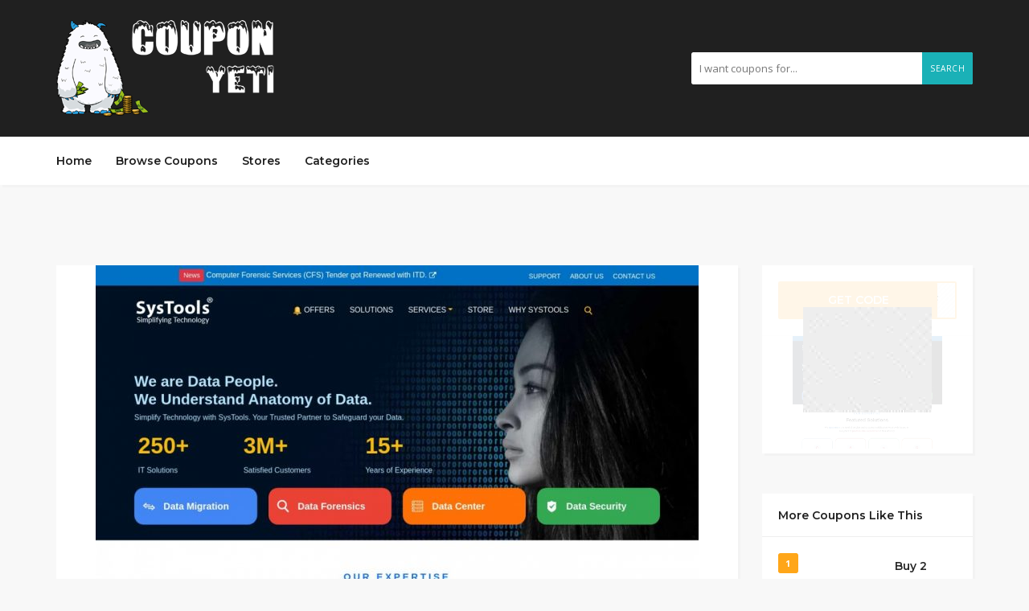

--- FILE ---
content_type: text/html; charset=UTF-8
request_url: https://www.couponyeti.com/coupon/35-off-sitewide-at-systools-software-coupon-code/
body_size: 7054
content:
<!DOCTYPE html>
<html lang="en-US">
<head>
    <meta charset="UTF-8">
    <meta name="viewport" content="width=device-width, initial-scale=1, maximum-scale=1">
	
	<title>35% Off Sitewide at SysTools Software Coupon Code &#8211; couponyeti</title>
<meta name='robots' content='max-image-preview:large' />
<link rel='dns-prefetch' href='//fonts.googleapis.com' />
<link rel='dns-prefetch' href='//s.w.org' />
<link rel="alternate" type="application/rss+xml" title="couponyeti &raquo; Feed" href="https://www.couponyeti.com/feed/" />
		<script type="text/javascript">
			window._wpemojiSettings = {"baseUrl":"https:\/\/s.w.org\/images\/core\/emoji\/13.0.1\/72x72\/","ext":".png","svgUrl":"https:\/\/s.w.org\/images\/core\/emoji\/13.0.1\/svg\/","svgExt":".svg","source":{"concatemoji":"https:\/\/www.couponyeti.com\/wp-includes\/js\/wp-emoji-release.min.js?ver=5.7.2"}};
			!function(e,a,t){var n,r,o,i=a.createElement("canvas"),p=i.getContext&&i.getContext("2d");function s(e,t){var a=String.fromCharCode;p.clearRect(0,0,i.width,i.height),p.fillText(a.apply(this,e),0,0);e=i.toDataURL();return p.clearRect(0,0,i.width,i.height),p.fillText(a.apply(this,t),0,0),e===i.toDataURL()}function c(e){var t=a.createElement("script");t.src=e,t.defer=t.type="text/javascript",a.getElementsByTagName("head")[0].appendChild(t)}for(o=Array("flag","emoji"),t.supports={everything:!0,everythingExceptFlag:!0},r=0;r<o.length;r++)t.supports[o[r]]=function(e){if(!p||!p.fillText)return!1;switch(p.textBaseline="top",p.font="600 32px Arial",e){case"flag":return s([127987,65039,8205,9895,65039],[127987,65039,8203,9895,65039])?!1:!s([55356,56826,55356,56819],[55356,56826,8203,55356,56819])&&!s([55356,57332,56128,56423,56128,56418,56128,56421,56128,56430,56128,56423,56128,56447],[55356,57332,8203,56128,56423,8203,56128,56418,8203,56128,56421,8203,56128,56430,8203,56128,56423,8203,56128,56447]);case"emoji":return!s([55357,56424,8205,55356,57212],[55357,56424,8203,55356,57212])}return!1}(o[r]),t.supports.everything=t.supports.everything&&t.supports[o[r]],"flag"!==o[r]&&(t.supports.everythingExceptFlag=t.supports.everythingExceptFlag&&t.supports[o[r]]);t.supports.everythingExceptFlag=t.supports.everythingExceptFlag&&!t.supports.flag,t.DOMReady=!1,t.readyCallback=function(){t.DOMReady=!0},t.supports.everything||(n=function(){t.readyCallback()},a.addEventListener?(a.addEventListener("DOMContentLoaded",n,!1),e.addEventListener("load",n,!1)):(e.attachEvent("onload",n),a.attachEvent("onreadystatechange",function(){"complete"===a.readyState&&t.readyCallback()})),(n=t.source||{}).concatemoji?c(n.concatemoji):n.wpemoji&&n.twemoji&&(c(n.twemoji),c(n.wpemoji)))}(window,document,window._wpemojiSettings);
		</script>
		<style type="text/css">
img.wp-smiley,
img.emoji {
	display: inline !important;
	border: none !important;
	box-shadow: none !important;
	height: 1em !important;
	width: 1em !important;
	margin: 0 .07em !important;
	vertical-align: -0.1em !important;
	background: none !important;
	padding: 0 !important;
}
</style>
	<link rel='stylesheet' id='wp-block-library-css'  href='https://www.couponyeti.com/wp-includes/css/dist/block-library/style.min.css?ver=5.7.2' type='text/css' media='all' />
<link rel='stylesheet' id='bootstrap-css'  href='https://www.couponyeti.com/wp-content/themes/couponis/css/bootstrap.min.css?ver=5.7.2' type='text/css' media='all' />
<link rel='stylesheet' id='font-awesome-css'  href='https://www.couponyeti.com/wp-content/themes/couponis/css/font-awesome.min.css?ver=5.7.2' type='text/css' media='all' />
<link rel='stylesheet' id='simple-line-icons-css'  href='https://www.couponyeti.com/wp-content/themes/couponis/css/simple-line-icons.css?ver=5.7.2' type='text/css' media='all' />
<link rel='stylesheet' id='magnific-popup-css'  href='https://www.couponyeti.com/wp-content/themes/couponis/css/magnific-popup.css?ver=5.7.2' type='text/css' media='all' />
<link rel='stylesheet' id='select2-css'  href='https://www.couponyeti.com/wp-content/themes/couponis/css/select2.min.css?ver=5.7.2' type='text/css' media='all' />
<link rel='stylesheet' id='couponis-fonts-css'  href='//fonts.googleapis.com/css?family=Open+Sans%3A400%2C700%7CMontserrat%3A600%2C600%7CRoboto%3A500%26subset%3Dall&#038;ver=1.0.0' type='text/css' media='all' />
<link rel='stylesheet' id='couponis-style-css'  href='https://www.couponyeti.com/wp-content/themes/couponis/style.css?ver=5.7.2' type='text/css' media='all' />
<style id='couponis-style-inline-css' type='text/css'>

/* BODY */
body[class*=" "]{
	font-family: "Open Sans", sans-serif;
	color: #484848;
	font-weight: 400;
	font-size: 14px;
	line-height: 1.7;
}


a, a:visited{
	color: #272727;
}


a:hover, a:focus, a:active, body .blog-item-title a:hover, .infobox-content a:hover,
.blog-item-meta a:hover,
.leading-icon,
.single-expire,
.navbar-default .navbar-nav .open .dropdown-menu > li > a:hover,
.navbar-default .navbar-nav .open > a, 
.navbar-default .navbar-nav .open > a:hover, 
.navbar-default .navbar-nav .open > a:focus,
.navbar-default .navbar-nav li a:hover,
.navbar-default .navbar-nav li.current_page_ancestor > a,
.navbar-default .navbar-nav li.current_page_ancestor > a:visited,
.navbar-default .navbar-nav li.current_page_item > a,
.navbar-default .navbar-nav li.current_page_item > a:visited,
.navbar-toggle,
.special-action a,
.widget_widget_categories li:hover i,
.footer-subscribe i.icon-envelope,
.copyrights a:hover,
.error404 .icon-compass,
.image-loader,
.categories-list li:hover i,
.categories-carousel-list .owl-item i,
.save-store:hover,
.save-store.added:active,
.save-store.added,
.category-icon,
.coupon-box h4:hover,
.show-hide-more,
.save-coupon.added,
body .kc_tabs_nav > li > a:hover,
body .kc_tabs_nav > .ui-tabs-active,
body .kc_tabs_nav > .ui-tabs-active:hover,
body .kc_tabs_nav > .ui-tabs-active > a,
body .kc_tabs_nav > .ui-tabs-active > a:hover,
.category-block i,
.listing-style.active,
.letter-title h3,
.ui-state-hover, 
.ui-widget-content .ui-state-hover, 
.ui-widget-header .ui-state-hover, 
.ui-state-focus, 
.ui-widget-content .ui-state-focus, 
.ui-widget-header .ui-state-focus,
.ui-state-hover .ui-icon:before, 
.ui-widget-content .ui-state-hover .ui-icon:before, 
.ui-widget-header .ui-state-hover .ui-icon:before, 
.ui-state-focus .ui-icon:before, 
.ui-widget-content .ui-state-focus .ui-icon:before, 
.ui-widget-header .ui-state-focus .ui-icon:before,
.ui-datepicker-next .ui-icon:hover:before
{
	color: #1ab1b7;
}

.widget-title:after,
a.search-type:hover,
a.search-type.type-added,
.widget_widget_stores a:hover,
.stores-carousel-list .owl-item:hover a,
.categories-carousel-list .owl-item:hover a,
.store-logo:hover,
.coupon-image:hover,
.owl-dot.active
{
	border-color: #1ab1b7;
}

.styled-checkbox.active label:after,
.styled-checkbox input:checked + label:after,
.styled-radio.active label:after,
.styled-radio input:checked + label:after,
.form-submit #submit,
.form-submit a,
.tagcloud a, .btn, a.btn,
.blog-item-meta:before,
.main-search a,
.pagination a:hover, 
.pagination > span,
a.visit-store,
.tax-coupon-category .category-icon-wrap,
.nav.nav-tabs > li > a:hover,
.nav.nav-tabs > li.active > a, 
.nav.nav-tabs > li.active > a:hover, 
.nav.nav-tabs > li.active > a:focus,
.nav.nav-tabs > li.active > a:active,
.category-block:hover .white-block,
.ui-state-active, .ui-widget-content .ui-state-active, .ui-widget-header .ui-state-active,
.ui-widget-content.ui-slider-horizontal .ui-state-active,
.ui-datepicker .ui-datepicker-buttonpane button:hover
{
	background-color: #1ab1b7;
	color: #ffffff;
}

.online-sale{
	background-color: #48c78c;
	color: #ffffff;
}

.exclusive{
	background-color: #1ab1b7;
	color: #ffffff;
}

.online-code{
	background-color: #c2c748;
	color: #ffffff;
}

.in-store-code{
	background-color: #5f93ce;
	color: #ffffff;
}

.coupon-code-modal,
.coupon-action-button.header-alike{
	border-color: #FFA619;
}

.code-text,
.code-text-full,
a.coupon-code-modal, a.coupon-code-modal:visited, a.coupon-code-modal:hover, a.coupon-code-modal:focus, a.coupon-code-modal:focus:active,
.similar-badge{
	background-color: #FFA619;
	color: #ffffff;
}

.top-header{
	background-color: #202020;
}

.header-categories a{
	color: #bbbbbb;
}

.header-categories a:hover{
	color: #eeeeee;
}

.main-search input, .main-search input:focus, .main-search input:active, .main-search input:focus:active{
	background: ;
}

.navbar-default .navbar-nav .open .dropdown-menu > li > a,
.navbar-default .navbar-nav li a{
	font-size: 14px;
	font-weight: 600;
	font-family: 'Montserrat', sans-serif;
}

h1, h2, h3, h4, h5, h6{
	color: #202020;
}

h1, h2, h3, h4, h5, h6, .header-alike, .continue-read{
	font-weight: 600;
	font-family: 'Montserrat', sans-serif;	
}

.continue-read{
	font-weight: 600;
}

h1{
	font-size: 2.6179em;
	line-height: 1.4;
}

h2{
	font-size: 2.0581em;
	line-height: 1.4;
}

h3{
	font-size: 1.618em;
	line-height: 1.4;
}

h4{
	font-size: 1.272em;
	line-height: 1.4;
}

h5{
	font-size: 1em;
	line-height: 1.4;
}

h6{
	font-size: 0.7862em;
	line-height: 1.4;
}

.copyrights a,
.copyrights{
	color: #bbbbbb;
	background: #202020;
}

.copyrights a:hover{
	color: #1ab1b7;
}


</style>
<link rel='stylesheet' id='kc-general-css'  href='https://www.couponyeti.com/wp-content/plugins/kingcomposer/assets/frontend/css/kingcomposer.min.css?ver=2.9.6' type='text/css' media='all' />
<link rel='stylesheet' id='kc-animate-css'  href='https://www.couponyeti.com/wp-content/plugins/kingcomposer/assets/css/animate.css?ver=2.9.6' type='text/css' media='all' />
<link rel='stylesheet' id='kc-icon-1-css'  href='https://www.couponyeti.com/wp-content/plugins/kingcomposer/assets/css/icons.css?ver=2.9.6' type='text/css' media='all' />
<script type='text/javascript' src='https://www.couponyeti.com/wp-includes/js/jquery/jquery.min.js?ver=3.5.1' id='jquery-core-js'></script>
<script type='text/javascript' src='https://www.couponyeti.com/wp-includes/js/jquery/jquery-migrate.min.js?ver=3.3.2' id='jquery-migrate-js'></script>
<link rel="https://api.w.org/" href="https://www.couponyeti.com/wp-json/" /><link rel="alternate" type="application/json" href="https://www.couponyeti.com/wp-json/wp/v2/coupon/2032" /><link rel="EditURI" type="application/rsd+xml" title="RSD" href="https://www.couponyeti.com/xmlrpc.php?rsd" />
<link rel="wlwmanifest" type="application/wlwmanifest+xml" href="https://www.couponyeti.com/wp-includes/wlwmanifest.xml" /> 
<meta name="generator" content="WordPress 5.7.2" />
<link rel="canonical" href="https://www.couponyeti.com/coupon/35-off-sitewide-at-systools-software-coupon-code/" />
<link rel='shortlink' href='https://www.couponyeti.com/?p=2032' />
<link rel="alternate" type="application/json+oembed" href="https://www.couponyeti.com/wp-json/oembed/1.0/embed?url=https%3A%2F%2Fwww.couponyeti.com%2Fcoupon%2F35-off-sitewide-at-systools-software-coupon-code%2F" />
<link rel="alternate" type="text/xml+oembed" href="https://www.couponyeti.com/wp-json/oembed/1.0/embed?url=https%3A%2F%2Fwww.couponyeti.com%2Fcoupon%2F35-off-sitewide-at-systools-software-coupon-code%2F&#038;format=xml" />
<meta name="framework" content="Redux 4.3.1" /><script type="text/javascript">var kc_script_data={ajax_url:"https://www.couponyeti.com/wp-admin/admin-ajax.php"}</script><!-- Analytics by WP-Statistics v13.1.1 - https://wp-statistics.com/ -->
<link rel="icon" href="https://www.couponyeti.com/wp-content/uploads/2021/12/yeti-logo_mini-60x60.png" sizes="32x32" />
<link rel="icon" href="https://www.couponyeti.com/wp-content/uploads/2021/12/yeti-logo_mini.png" sizes="192x192" />
<link rel="apple-touch-icon" href="https://www.couponyeti.com/wp-content/uploads/2021/12/yeti-logo_mini.png" />
<meta name="msapplication-TileImage" content="https://www.couponyeti.com/wp-content/uploads/2021/12/yeti-logo_mini.png" />
<style>
.copyrights .footer-social {
    display: none;
}
.expired .code-text, .expired .code-text-full {
    background: #aaa;
}

.expired .coupon-code-modal, .expired .coupon-action-button.header-alike {
    border: 2px solid #999;
}
.expired-tag {
    font-size: 17px;padding: 5px;background: #eee;color:#111;border-radius: 5px;
}
</style>
<!-- Google tag (gtag.js) -->
<script async src="https://www.googletagmanager.com/gtag/js?id=G-H1WGWP7WWB"></script>
<script>
  window.dataLayer = window.dataLayer || [];
  function gtag(){dataLayer.push(arguments);}
  gtag('js', new Date());

  gtag('config', 'G-H1WGWP7WWB');
</script>
</head>
<body class="coupon-template-default single single-coupon postid-2032 kc-css-system">


<!-- ==================================================================================================================================
TOP BAR
======================================================================================================================================= -->
<header>
	<div class="top-header">
		<div class="container">
			<div class="flex-wrap flex-always">
				<div class="flex-left">
					<a href="https://www.couponyeti.com/" class="logo">
					<img width="275" height="120" src="https://www.couponyeti.com/wp-content/uploads/2022/03/yeti-logo66.png" class="attachment-full size-full" alt="" srcset="https://www.couponyeti.com/wp-content/uploads/2022/03/yeti-logo66.png 275w, https://www.couponyeti.com/wp-content/uploads/2022/03/yeti-logo66-150x65.png 150w" sizes="(max-width: 275px) 100vw, 275px" />					</a>
				</div>
								<div class="flex-right">
					<form class="main-search" method="GET" action="https://www.couponyeti.com/browse-coupons/">
						<input type="text" name="keyword" class="form-control" placeholder="I want coupons for...">
						<a href="javascript:;" class="submit-form">Search</a>
					</form>
				</div>
							</div>
		</div>
	</div>
	<div class="navigation">
		<div class="container">
			<div class="flex-wrap flex-always">
				<div class="flex-left">
					<a class="navbar-toggle button-white menu" data-toggle="collapse" data-target=".navbar-collapse">
						<i class="icon-menu"></i>
					</a>
					<div class="nav-copy">
						<div class="navbar navbar-default" role="navigation">
							<div class="collapse navbar-collapse">
								<ul class="nav navbar-nav">
									<li id="menu-item-548" class="menu-item menu-item-type-post_type menu-item-object-page menu-item-home menu-item-548"><a title="Home" href="https://www.couponyeti.com/">Home</a></li>
<li id="menu-item-545" class="menu-item menu-item-type-post_type menu-item-object-page menu-item-545"><a title="Browse Coupons" href="https://www.couponyeti.com/browse-coupons/">Browse Coupons</a></li>
<li id="menu-item-546" class="menu-item menu-item-type-post_type menu-item-object-page menu-item-546"><a title="Stores" href="https://www.couponyeti.com/stores/">Stores</a></li>
<li id="menu-item-547" class="menu-item menu-item-type-post_type menu-item-object-page menu-item-547"><a title="Categories" href="https://www.couponyeti.com/categories/">Categories</a></li>

								</ul>
							</div>
						</div>
					</div>
				</div>
							</div>
			<div class="nav-paste">
			</div>
		</div>
	</div>
</header>

<main>
	<div class="container single-arrangement-right">
		<div class="row">

			
			<div class="col-sm-9">
				<div class="white-block content-wrap">

											<div class="white-block-media">
							<img width="750" height="563" src="https://www.couponyeti.com/wp-content/uploads/2021/10/SysTools_Software-750x563.jpeg" class="attachment-post-thumbnail size-post-thumbnail wp-post-image" alt="40% Off Sitewide at SysTools Software Coupon Code" srcset="https://www.couponyeti.com/wp-content/uploads/2021/10/SysTools_Software-750x563.jpeg 750w, https://www.couponyeti.com/wp-content/uploads/2021/10/SysTools_Software-300x225.jpeg 300w, https://www.couponyeti.com/wp-content/uploads/2021/10/SysTools_Software-1024x768.jpeg 1024w, https://www.couponyeti.com/wp-content/uploads/2021/10/SysTools_Software-768x576.jpeg 768w, https://www.couponyeti.com/wp-content/uploads/2021/10/SysTools_Software-150x113.jpeg 150w, https://www.couponyeti.com/wp-content/uploads/2021/10/SysTools_Software.jpeg 1200w" sizes="(max-width: 750px) 100vw, 750px" />						</div>
					
					<div class="white-block-single-content">

						<div class="single-badges">
							<span class="badges online-code">online code</span>						</div>

						<h1 class="blog-item-title h2-size">35% Off Sitewide at SysTools Software Coupon Code</h1>


						<ul class="list-unstyled featured-bottom-meta flex-wrap  flex-always">
							<ul class="breadcrumb"><li><a href="https://www.couponyeti.com/">Home</a></li><li><a href="https://www.couponyeti.com/coupon-category/computer-software/">Computer Software</a></li><li><a href="https://www.couponyeti.com/coupon-category/software/">Software</a></li></ul>						</ul>					

						<div class="post-content clearfix">
							<p>35% Off Sitewide at SysTools Software Coupon Code</p>
	
						</div>
					</div>

				</div>

				
			</div>

			<div class="col-sm-3">
	<div class="white-block coupon-info">
		<ul class="list-unstyled no-margin">
			<li>
				<a class="coupon-action-button header-alike" href="/coupon/35-off-sitewide-at-systools-software-coupon-code/#o-2032" data-affiliate="https://www.couponyeti.com/?cout=2032" target="_blank" rel="nofollow"><span class="code-text">GET CODE</span><span class="partial-code">&nbsp;5OFF</span></a>			</li>
									<li class="coupon-store text-center">
				<a href="https://www.couponyeti.com/coupon-store/systools-software/" class="coupon-image"><img width="600" height="450" src="https://www.couponyeti.com/wp-content/uploads/2021/11/store-image-380" class="attachment-full size-full" alt="SysTools Software" srcset="https://www.couponyeti.com/wp-content/uploads/2021/11/store-image-380 600w, https://www.couponyeti.com/wp-content/uploads/2021/11/store-image-380-300x225. 300w, https://www.couponyeti.com/wp-content/uploads/2021/11/store-image-380-150x113. 150w" sizes="(max-width: 600px) 100vw, 600px" /></a>			</li>
		</ul>

			<div class="expired-overlay">
					<img src="https://www.couponyeti.com/wp-content/uploads/2017/09/expired-stamp.png" alt="expired" width="160" height="131"/>
			</div>
	
	</div>

	
				<div class="widget white-block clearfix widget_widget_latest_coupons similar-coupons">
				<div class="white-block-content">
					<div class="widget-title">
						<h4>More Coupons Like This</h4>
					</div>
					<ul class="list-unstyled list-inline">
													<li>
								<div class="similar-badge">1</div>
								<div class="flex-wrap">
									<a href="https://www.couponyeti.com/coupon-store/mageworx/" class="coupon-image"><img width="150" height="113" src="https://www.couponyeti.com/wp-content/uploads/2022/05/store-image-146-150x113." class="attachment-couponis-logo size-couponis-logo" alt="MageWorx" srcset="https://www.couponyeti.com/wp-content/uploads/2022/05/store-image-146-150x113. 150w, https://www.couponyeti.com/wp-content/uploads/2022/05/store-image-146-300x225. 300w, https://www.couponyeti.com/wp-content/uploads/2022/05/store-image-146 600w" sizes="(max-width: 150px) 100vw, 150px" /></a>									<a href="https://www.couponyeti.com/coupon/buy-2-extenstions-get-15-off-at-mageworx-coupon-code/" class="continue-read">Buy 2 Extenstions Get 15% Off at MageWorx Coupon Code</a>
								</div>
							</li>
														<li>
								<div class="similar-badge">2</div>
								<div class="flex-wrap">
									<a href="https://www.couponyeti.com/coupon-store/mageworx/" class="coupon-image"><img width="150" height="113" src="https://www.couponyeti.com/wp-content/uploads/2022/05/store-image-146-150x113." class="attachment-couponis-logo size-couponis-logo" alt="MageWorx" srcset="https://www.couponyeti.com/wp-content/uploads/2022/05/store-image-146-150x113. 150w, https://www.couponyeti.com/wp-content/uploads/2022/05/store-image-146-300x225. 300w, https://www.couponyeti.com/wp-content/uploads/2022/05/store-image-146 600w" sizes="(max-width: 150px) 100vw, 150px" /></a>									<a href="https://www.couponyeti.com/coupon/20-off-marketing-sales-suite-at-mageworx-coupon-code/" class="continue-read">20% Off Marketing &#038; Sales Suite at MageWorx Coupon Code</a>
								</div>
							</li>
														<li>
								<div class="similar-badge">3</div>
								<div class="flex-wrap">
									<a href="https://www.couponyeti.com/coupon-store/mageworx/" class="coupon-image"><img width="150" height="113" src="https://www.couponyeti.com/wp-content/uploads/2022/05/store-image-146-150x113." class="attachment-couponis-logo size-couponis-logo" alt="MageWorx" srcset="https://www.couponyeti.com/wp-content/uploads/2022/05/store-image-146-150x113. 150w, https://www.couponyeti.com/wp-content/uploads/2022/05/store-image-146-300x225. 300w, https://www.couponyeti.com/wp-content/uploads/2022/05/store-image-146 600w" sizes="(max-width: 150px) 100vw, 150px" /></a>									<a href="https://www.couponyeti.com/coupon/20-off-recent-sales-notifications-at-mageworx-coupon-code/" class="continue-read">20% Off Recent Sales Notifications at MageWorx Coupon Code</a>
								</div>
							</li>
														<li>
								<div class="similar-badge">4</div>
								<div class="flex-wrap">
									<a href="https://www.couponyeti.com/coupon-store/mageworx/" class="coupon-image"><img width="150" height="113" src="https://www.couponyeti.com/wp-content/uploads/2022/05/store-image-146-150x113." class="attachment-couponis-logo size-couponis-logo" alt="MageWorx" srcset="https://www.couponyeti.com/wp-content/uploads/2022/05/store-image-146-150x113. 150w, https://www.couponyeti.com/wp-content/uploads/2022/05/store-image-146-300x225. 300w, https://www.couponyeti.com/wp-content/uploads/2022/05/store-image-146 600w" sizes="(max-width: 150px) 100vw, 150px" /></a>									<a href="https://www.couponyeti.com/coupon/20-off-product-countdown-timers-at-mageworx-coupon-code/" class="continue-read">20% Off Product Countdown Timers at MageWorx Coupon Code</a>
								</div>
							</li>
														<li>
								<div class="similar-badge">5</div>
								<div class="flex-wrap">
									<a href="https://www.couponyeti.com/coupon-store/mageworx/" class="coupon-image"><img width="150" height="113" src="https://www.couponyeti.com/wp-content/uploads/2022/05/store-image-146-150x113." class="attachment-couponis-logo size-couponis-logo" alt="MageWorx" srcset="https://www.couponyeti.com/wp-content/uploads/2022/05/store-image-146-150x113. 150w, https://www.couponyeti.com/wp-content/uploads/2022/05/store-image-146-300x225. 300w, https://www.couponyeti.com/wp-content/uploads/2022/05/store-image-146 600w" sizes="(max-width: 150px) 100vw, 150px" /></a>									<a href="https://www.couponyeti.com/coupon/20-off-product-reviews-reminders-at-mageworx-coupon-code/" class="continue-read">20% Off Product Reviews &#038; Reminders at MageWorx Coupon Code</a>
								</div>
							</li>
												</ul>
				</div>
			</div>
			
	
</div>
		</div>
	</div>
</main>

<a href="javascript:;" class="to_top btn">
	<span class="fa fa-angle-up"></span>
</a>


<div class="copyrights">
		<div class="container ">
		<div class="flex-wrap flex-always">
			<div class="flex-left">
				Copyright © 2021 Couponyeti All rights reserved.			</div>

							<ul class="list-unstyled list-inline footer-social">
											<li>
							<a href="#" target="_blank" rel="nofollow">
								<i class="fa fa-facebook"></i>
							</a>
						</li>
																<li>
							<a href="#" target="_blank" rel="nofollow">
								<i class="fa fa-twitter"></i>
							</a>
						</li>
																<li>
							<a href="#" target="_blank" rel="nofollow">
								<i class="fa fa-google-plus"></i>
							</a>
						</li>
																<li>
							<a href="#" target="_blank" rel="nofollow">
								<i class="fa fa-youtube"></i>
							</a>
						</li>
																<li>
							<a href="#" target="_blank" rel="nofollow">
								<i class="fa fa-linkedin"></i>
							</a>
						</li>
																<li>
							<a href="#" target="_blank" rel="nofollow">
								<i class="fa fa-tumblr"></i>
							</a>
						</li>
																<li>
							<a href="#" target="_blank" rel="nofollow">
								<i class="fa fa-pinterest"></i>
							</a>
						</li>
																<li>
							<a href="#" target="_blank" rel="nofollow">
								<i class="fa fa-instagram"></i>
							</a>
						</li>
									</ul>
				
							<div class="flex-right">
					<ul class="list-unstyled list-inline">
						<li id="menu-item-549" class="menu-item menu-item-type-post_type menu-item-object-page menu-item-549"><a title="Submit Coupon" href="https://www.couponyeti.com/submit-coupon/">Submit Coupon</a></li>
<li id="menu-item-706" class="menu-item menu-item-type-post_type menu-item-object-page menu-item-706"><a title="About Us" href="https://www.couponyeti.com/about-us/">About Us</a></li>
<li id="menu-item-707" class="menu-item menu-item-type-post_type menu-item-object-page menu-item-707"><a title="Terms of Use" href="https://www.couponyeti.com/terms-of-use/">Terms of Use</a></li>
<li id="menu-item-708" class="menu-item menu-item-type-post_type menu-item-object-page menu-item-708"><a title="Privacy Policy" href="https://www.couponyeti.com/privacy-policy-2/">Privacy Policy</a></li>
<li id="menu-item-709" class="menu-item menu-item-type-post_type menu-item-object-page menu-item-709"><a title="Sitemap" href="https://www.couponyeti.com/sitemap/">Sitemap</a></li>
<li id="menu-item-710" class="menu-item menu-item-type-post_type menu-item-object-page menu-item-710"><a title="Contact Us" href="https://www.couponyeti.com/contact/">Contact Us</a></li>
<li id="menu-item-715" class="menu-item menu-item-type-post_type menu-item-object-page menu-item-715"><a title="Do Not Sell My Personal Information" href="https://www.couponyeti.com/do-not-sell-my-personal-information/">Do Not Sell My Personal Information</a></li>
					</ul>
				</div>
					</div>
	</div>
</div>



<div class="modal fade in" id="showCode" tabindex="-1" role="dialog">
	<div class="modal-dialog">
		<div class="modal-content coupon_modal_content">

		</div>
	</div>
</div>

<div class="modal fade in" id="login" tabindex="-1" role="dialog">
	<div class="modal-dialog">
		<div class="modal-content">
			<div class="modal-header">
				<h4>Login To Your Account</h4>
				<button type="button" class="close" data-dismiss="modal" aria-hidden="true">&times;</button>
			</div>
			<div class="modal-body">
				<form class="ajax-form needs-captcha">
					<div class="row">
						<div class="col-sm-6">
							<div class="form-group">
								<label for="l_username">Username *</label>
								<input type="text" name="l_username" id="l_username" class="form-control" />
							</div>
						</div>
						<div class="col-sm-6">
							<div class="form-group">
								<label for="l_password">Password *</label>
								<input type="password" name="l_password" id="l_password" class="form-control" />
							</div>
						</div>
					</div>
					<div class="form-group">
						<div class="styled-checkbox">
							<input type="checkbox" name="l_remember" id="l_remember" />
							<label for="l_remember">Remember Me</label>
						</div>
					</div>

					<div class="ajax-form-result"></div>
					<a href="javascript:;" class="btn submit-ajax-form">Login</a>

					<div class="row">
						<div class="col-sm-6">
							<a href="#" class="small-action" data-toggle="modal" data-target="#register" data-dismiss="modal">Not A Member?</a>
						</div>
						<div class="col-sm-6 text-right">
							<a href="#" class="small-action" data-toggle="modal" data-target="#lost-password" data-dismiss="modal">Lost Password?</a>
						</div>
					</div>

					<input type="hidden" name="action" value="login">

				</form>

				
			</div>
		</div>
	</div>
</div>

<div class="modal fade in" id="register" tabindex="-1" role="dialog">
	<div class="modal-dialog">
		<div class="modal-content">
			<div class="modal-header">
				<h4>Register Your Account</h4>
				<button type="button" class="close" data-dismiss="modal" aria-hidden="true">&times;</button>
			</div>
			<div class="modal-body">
				<form class="ajax-form needs-captcha">
					<div class="row">
						<div class="col-sm-6">
							<div class="form-group">
								<label for="r_username">Username *</label>
								<input type="text" name="r_username" id="r_username" class="form-control" />
							</div>
						</div>
						<div class="col-sm-6">
							<div class="form-group">
								<label for="r_email">Email *</label>
								<input type="text" name="r_email" id="r_email" class="form-control" />
							</div>
						</div>
					</div>
					<div class="row">
						<div class="col-sm-6">
							<div class="form-group">
								<label for="r_password">Password *</label>
								<input type="password" name="r_password" id="r_password" class="form-control" />
							</div>
						</div>
						<div class="col-sm-6">
							<div class="form-group">
								<label for="r_password_confirm">Confirm Password *</label>
								<input type="password" name="r_password_confirm" id="r_password_confirm" class="form-control" />
							</div>
						</div>
					</div>

										<div class="form-group has-feedback">
											</div>							

					<div class="ajax-form-result"></div>
					<a href="javascript:;" class="btn submit-ajax-form">Register</a>

					<div class="row">
						<div class="col-sm-6">
							<a href="#" class="small-action" data-toggle="modal" data-target="#login" data-dismiss="modal">Already A Member?</a>
						</div>
						<div class="col-sm-6 text-right">
							<a href="#" class="small-action" data-toggle="modal" data-target="#lost-password" data-dismiss="modal">Lost Password?</a>
						</div>
					</div>			

					<input type="hidden" name="action" value="register">

				</form>

				
			</div>
		</div>
	</div>
</div>

<div class="modal fade in" id="lost-password" tabindex="-1" role="dialog">
	<div class="modal-dialog">
		<div class="modal-content">
			<div class="modal-header">
				<h4>Recover Your Account</h4>
				<button type="button" class="close" data-dismiss="modal" aria-hidden="true">&times;</button>
			</div>
			<div class="modal-body">
				<form class="ajax-form needs-captcha">

					<div class="form-group">
						<label for="l_email">Email *</label>
						<input type="text" name="l_email" id="l_email" class="form-control" />
					</div>

					<div class="ajax-form-result"></div>
					<a href="javascript:;" class="btn submit-ajax-form">Recover</a>

					<div class="row">
						<div class="col-sm-6">
							<a href="#" class="small-action" data-toggle="modal" data-target="#login" data-dismiss="modal">Already A Member?</a>
						</div>
						<div class="col-sm-6 text-right">
							<a href="#" class="small-action" data-toggle="modal" data-target="#register" data-dismiss="modal">Not A Member?</a>
						</div>
					</div>

					<input type="hidden" name="action" value="lost">

				</form>
			</div>
		</div>
	</div>
</div>

<script type='text/javascript' src='https://www.couponyeti.com/wp-content/themes/couponis/js/select2.min.js?ver=5.7.2' id='select2-js'></script>
<script type='text/javascript' src='https://www.couponyeti.com/wp-content/themes/couponis/js/bootstrap.min.js?ver=5.7.2' id='bootstrap-js'></script>
<script type='text/javascript' src='https://www.couponyeti.com/wp-content/themes/couponis/js/jquery.magnific-popup.min.js?ver=5.7.2' id='magnific-popup-js'></script>
<script type='text/javascript' src='https://www.couponyeti.com/wp-content/themes/couponis/js/countdown.js?ver=5.7.2' id='countdown-js'></script>
<script type='text/javascript' src='https://www.couponyeti.com/wp-content/themes/couponis/js/couponis-sc.js?ver=5.7.2' id='couponis-sc-js'></script>
<script type='text/javascript' id='couponis-custom-js-extra'>
/* <![CDATA[ */
var couponis_overall_data = {"url":"https:\/\/www.couponyeti.com\/wp-content\/themes\/couponis","markers_max_zoom":"17","marker_icon":"https:\/\/www.couponyeti.com\/wp-content\/uploads\/2017\/03\/marker.png","ajaxurl":"https:\/\/www.couponyeti.com\/wp-admin\/admin-ajax.php","enable_sticky":"yes","locale_done":"Done","locale_now":"Now","tns_please_enter":"Please enter","tns_chars":"or more characters","tns_no_results":"No results found","tns_searching":"Searching..."};
var couponis_sc = {"facebook":"https:\/\/www.couponyeti.com\/index.php?couponis-connect=facebook","twitter":"https:\/\/www.couponyeti.com\/index.php?couponis-connect=twitter","google":"https:\/\/www.couponyeti.com\/index.php?couponis-connect=google"};
/* ]]> */
</script>
<script type='text/javascript' src='https://www.couponyeti.com/wp-content/themes/couponis/js/custom.js?ver=5.7.2' id='couponis-custom-js'></script>
<script type='text/javascript' src='https://www.couponyeti.com/wp-content/plugins/kingcomposer/assets/frontend/js/kingcomposer.min.js?ver=2.9.6' id='kc-front-scripts-js'></script>
<script type='text/javascript' src='https://www.couponyeti.com/wp-includes/js/wp-embed.min.js?ver=5.7.2' id='wp-embed-js'></script>
<script defer src="https://static.cloudflareinsights.com/beacon.min.js/vcd15cbe7772f49c399c6a5babf22c1241717689176015" integrity="sha512-ZpsOmlRQV6y907TI0dKBHq9Md29nnaEIPlkf84rnaERnq6zvWvPUqr2ft8M1aS28oN72PdrCzSjY4U6VaAw1EQ==" data-cf-beacon='{"version":"2024.11.0","token":"6c8606dd772d4a48b315b1f5a0c711cf","r":1,"server_timing":{"name":{"cfCacheStatus":true,"cfEdge":true,"cfExtPri":true,"cfL4":true,"cfOrigin":true,"cfSpeedBrain":true},"location_startswith":null}}' crossorigin="anonymous"></script>
</body>
</html>

--- FILE ---
content_type: text/html; charset=UTF-8
request_url: https://www.couponyeti.com/wp-content/uploads/2021/11/store-image-380
body_size: 75332
content:
���� JFIF  ` `  �� ;CREATOR: gd-jpeg v1.0 (using IJG JPEG v62), quality = 95
�� C 			





	


�� C


















































�� �X" ��           	
�� �   } !1AQa"q2���#B��R��$3br�	
%&'()*456789:CDEFGHIJSTUVWXYZcdefghijstuvwxyz���������������������������������������������������������������������������        	
�� �  w !1AQaq"2�B����	#3R�br�
$4�%�&'()*56789:CDEFGHIJSTUVWXYZcdefghijstuvwxyz��������������������������������������������������������������������������   ? ���(��C�� 
(��
(��
(��
(��5�� m[4��lUT�x�ZW���K�Yex�KlT�\n^{����"��{p���rWw�x�z�)���w� �����^�χ�ڥ������\���/���Y0~H����9���������W�pxlk�N���ee�ſ��꧄?G� 	��¬�6�d��W�R�7^�5޶U��V��S��A�� ��߿��W��z�αe�h��7��-m�-,����$�_Ej��焵	��
���k)��a��E�U��0˵��p~a >1�x�|>����E�V�<w6�c�c1H���Q�k��888�v�q�7�|aC��:�����1MƜ��E5�]W��x��W�'�?8˲u��R�Y��*;N�!?vU$��=�Z�ϊ���ǧx�G��Y��IWIc,Wz:�����*HH�d��P�U�>
���o��N��x3�z�v�����]Fk�]Db�
�ۑr�� ɋ�[+�Y~�q�3��<]c��ct����v��$�{����VQr��� �c��z���v�s%ך�������*��x�V�ֽ�^��>w�ӵN�3M�����Q�D]�rpTrI' j2�`�=3�z׿�� ���a�K/��uQ{aega��$���9�Y�ɞO�>��I�������ǌ|u�]#÷Zw�|:4��u=�Z�,��w�l�1�Ǐ����g3��-��w̴�W��9L)9,M�\�]6��0�~x�E�է�5M28lo�d�f��̕�E���J�v�����Qпi)����Ų[h~�K�E�E�K{�|�"2�褐5������%��/��>��m�U��M�����@���q# �6Q,nwOO��u�V�쵽ݺ�%���k��zk�Z���=��zq֥������r�0Uc� e9t"��ß���m�o�x{R��+8mR��X�-�"xQ��У��|�Q�a�
Cs� h�/�>OA��i�;xŴ�6syq¾t��y�o��a
���JX��u�ja�S��'b*`��є���[.V�p�&�o�X�j>&���pݒ���?8Ur�%k�ll6b���YQ�`<d׺xs���.-��������{i5��F� B!��q� �X�+;lb��[t~�7�3]�y�]?��M!~4�ܤ�"�
���\.���m��-c~wf��N�y�����K���6�'�q�?��|�ߦ��x�ͤ��k4xxݑFA��8呖8ы9ª��>�W�P~�vx���+�]>�jХ�~ ��|ؤ�mUc)$�|s��9�s!���Gy��B���7����9/T@�#��x�4��ۻ�3ZQ�f�iOeo�O[>��/���`����w�����G%m���,�� 5-{�TA��y� g8\䨜�E���$*4��B��{K/��T2���	���R0ѹ#�"0K����v0�r�u���Þ.�º����>��o�S����ju�B�3$����s� ����O�#N�oo�g�}F��h^]����O�X�ߖh>��y�ǲUR�Xd��g�.Q���_^��mu�����d�Qu����i~��v����&�9�n��3�b�fr�E<l��뽔8deq����29�]KL�ү��/�Q,2H#�d]��ᔕa���]��]⎃�&�ﭴ���>S\�v�S�H$(f*�؋��O�Z��DҴ���V2��E����T*��i�Gn��E�;�3.ppKkS�FQp���W��=o{��m-�g.S(�N��M�K���ku��x�hZ��ͯǧ�lR�m��o�%efT��V?����S�N+�?���4�3e��$Ia�$�-x�zh��`f�����y�7W3�#�>6�:���V6�E����H�\�t�x|�� tU����@@�bic���a��m{ɶ��l����:���P�]���Z�oWw���<�O�uN�,t�	�&rBCEݰ	8 d�
��>�@�|.�2��9%Ξ�����7���I�cݽ�4!����� ^߬~�������i�ͩ2��)�<�,m.�����]��BS� ,��Q�W�x'��� �7�x<'kqpkڃE����a���-<��ä��)!��vyZ�4p�/M�՝�Y�͔�Y=*�����+k�����۞j����p28�M�� �<�⾀�G��.��.���B���Mn����5bU��kƒ�;2`o� �r���l�ݐ>���|7�o�k}=�c�� E�,��V�K�� B��,1����ҿ�� �u�lP��� z� �߹�V� ��J��hz��~�^�c%��"3C*ႺS���5�W����퍶��.�!�k�������oa%��$�UYT�#<A���4��$�߂�o��߱2Z�j���Ha�,�$�_���^F~Q�����?9�3��N˝j�W��2��)�,N�]��ݺ�dyU���S�i���~�u=��i�"�rF���)�I��8�Y�Ï��O+!�� M��9�#S<�#E�e�E&ќ��ׯ���{��KI��OK���E���[(����P�J��@C� �G��%�&����B��|F��B@�C�Kl׌m��k>6}Ӟ
X��'�AE�����wou�L6ONq���n�h�%����~|U�4��b��R=��J.d���m�5V���ز�u.�!3�������3K�|��[V[@>��n�,���}�v��>�����3��z���Z�}hi��(�ʺ�^S���� 0H� ���|?�������k���Z�X�}�ʢ+�2B�+�ZC��u)�e���[m���{�j�<>X�EBo��n�Z.�����7�������>��'�.���]&SMK��6sn��C#ml������2�P�>.x����滪_��+G�nL�$@�!FJą�G'ȆB��^+���,4e���Z�����<�b��%B������QEt��EPEPEPEoA��N����p]�$���������������ɸŴTb�$��LJ0}+�5��5Mr�\��V�{�MA�iH�w,-y�a�\;�,���ɍ� ڨ��~����F���zlQh���$�O6ĺ3��վ�i?t����1ǉ�����¿��n�����?�p��+��3��}(�z���'��Ka�j:=������4�a�ү�"$���HX4����'�L��hO�k_�<?w��C���Yw�h�]���2���| @X) V��¥nO�4��˻I��{�v��&y~��!7��y6������J0})p~��o�?io������z���4�4�if�I����iD�$2@U��rΌҩ3�b�0:3n#	�Qu��������(b��Z��]��[8�� ��{����6�\�L�:���z閺;��4��Kyo�H<�\�����,6!�w����� ��%�j���4h�K��&KkYb�wEv�dv����@�,�V|����v����v����Sz�%8�ۧ��u�ׯ~�WW����(��1^١|m�W��.���w���KƓER,Z;�2D�\G!.���+FWj��a^W��SC��m�k�H������_-��� ��8�[U�t�U�wߪۧ�a��P�MJT��e��c��Q��^��_�~о\�^�U���M���B�J��5h$��8��gu1�n�08|y��������J���ދy��k+q�z5�I����͜,��	2�p GUF��kf�uaA�_{�;[���6���Ԃ��������[|���x>�u�^�o�N��X��k=oR�ӼM�j:�7�Mȵ��d�yJ.���\�}�fj� ��ͦM��]״�6�3��� ]�t�4��K��аBB�?p��1YC2��I<3W�}:���N��}5�e��Bv�mzmyY��-O���ҽO�|?��O|BmN��񎟮Y�,��I��7 �>�`u�A`<�6��S���/��6���i���GOX��"x�X�ɗ,�K �_��GDqؗ^4�����WW�����X,:�*���W����~��qE��L�(��(�����zO�۟�/� ����.�� ��� �����m� _���� �� #���!�� �7�M?�H����.�� ��� �?��W���/� ��(����� � ����� �� �� &�� $}?� ҿ�\� �������+��u���� ���Q���W�� � �c�C� �w�� �� �O� �>�� ���_�K��l��n��xn�� D��� �� ���
(� _���� �� !�;�� �� ɧ� �O� ��t��%�?�6_�7G�<7J� �]s� �e� �u���U� ?� �X� ��;�� �� ɧ� �P��CMA���7K��� � �t�� ������ �d��r��|i�%�*�o��i�K��*�:Q�b�*���Ϩ� ��z�+���7Lo�(~�͖�_rO���� ��袟�)sB�S���Mn�10�	Ivu*5�9�O� ��4���u���� ��� ҿ�\� ����|�qgwf�;�Y"fPʲ!RA�y�Q������ �� #��!��7�M?�H����.�� ��� �?��W���/� ��(����� � ����� �� �� &�� $}?� ҿ�\� �������+��u���� ���Q���W�� � �c�A� �� �� &�� $}?� ҿ�\� �������+��u���� ���Q���W�� � �c�A� �� �� &�� $}?� ҿ�\� �������+��u���� ���Q���W�� � �c�A� �� �� &�� $}?� ҿ�\� �������+��u���� ���Q���W�� � �c�A� �� �� &�� $}?� ҿ�\� �������+��u���� ���Q���W�� � �c�A� �� �� &�� $}?� ҿ�\� �������+��u���� ���Q���W�� � �c�A� �� �� &�� $}?� ҿ�\� �������+��u���� ���Q���W�� � �c�A� �� �� &�� $}?� ҿ�\� �������+��u���� ���Q���W�� � �c�A� �� �� &�� $}?� ҿ�\� �������+��u���� ���Q���W�� � �c�A� �� �� &�� $}?� ҿ�\� �������+��u���� ���Q���W�� � �c�A� �� �� &�� $}?� ҿ�\� �������+��u���� ���Q���W�� � �c�A� �� �� &�� $}?� ҿ�\� �������+��u���� ���Q���W�� � �c�A� �� �� &�� $}@?�zQ� �_s� �e� �t����+8� �]s� �e� �u�]�y�T$�rG�G�� �_�� � %��xw�� �� �O� �>�_�(N��[�}���� �ӏ�Lo�+������ ���lW8|��~��n|���3���1Mq� _�� �,��\����M?�H�r_�(>��¯�;[�_�7N�P=-�°��c��_��_-���%��$4���ZKYʋ�ȏ9z�� ��*_�� � %��KÞ[a��i� �G�� �A4�����]q�c�˟�K�J�f�~\��&�� ���#*�Ff�I�g�4�lb�x���`._���*����������\7�M?�H�e�࡚R�?�N�
��Yz� ߪ�� �At�� ±��:��a�����K�+Z�"�3n�d��G�R� f��uG9�A<�UK�x���� �,�?��o���� 䏦��
�������<k���/�;F�d2|.�>XXs��g_1El��gmϻ,@=*;�D�._�\����Y� �@⤮����T|7����o������� ���
�G»��j�� ƨ?�Q=#<�,��� k�� ��"�;;:y7\���;�x���Y��ŋlG�K�6� �m���� �O� �>�� ��i ��+�� ��� �� �H4`q� 
��� �]��|���m
F)������#� %��81�� ��� �U���FS��Tw��`��
M�/��K���7_)H�F6���6�ӭO�D~/� ����?�R�Ӄ?�� '�� $}]� )�;�#�� ��� �_�yN�� D��� +� ƫ��*�$q�LG�K��CN� �_������� ��h��|#�� ��� 񪑿ࣺX]��S���j������QY�#֗�D�0� ����?�h�2����� 䏫���H~\q� Q�� �T�� .ј��7�e��|�p���DF^I���\^�����?��.
_�� ��� �>�?�R��"�� ��� �O�yn�� D��� +� ƫ��y��Y/8���?�,?�K�.�� ��� �>��)����.O�Ɨ� �S���/���/� ����"g� �O�I�6^�U��� ��� 䏮?���7���/� ��m�� ��� ��� ����x��klO�K�/�!�/�O?�H���q����?�9_�5G�<�F� �=s� ��� �U�=��D�4� �������/���� ��� �\��4o�#�?�9_�5E|�E������H�"� �_��� ��� �;
(��O`(�� +����E�����������
M�=s���Y�W�4��ך�Eh���3Ð�d�"�ll?6Fs�_Ї������� ��� ��~��&�������~5�4���%��F�_8<`�a�܃�2*���ԕ8����K�8xFm��~x��b��g�-k㿃���Z�[�k�i��JO\G�L�7����E#��e�@9�6�����.��-V��<}o{��3w�{9�%x��� ��[41��6�n�0é�~��#�� g����u� @�G�~���ީ�|���2�W:}���&M�Em>��bOV��d��~3���p/�4����g����|"����h����妛Ū��XK3�}�/BN�@ܰ�U�R�_]4�Z��qR�������<G�X�5� Z���ٿW6v2�GO�>�7WZ��4��!��	c��{g���	� �� �l�Z����
�_�k�������"����wȕ�R"�)|��q�O� ���|�;�F~X�S���_.��h�������c��\��5��ʍ�ʅف.w2�������������k���^�M�𽷆t����Akm�5��YK+?ʪ�&�$c5�G(�I٦��b�((����S�{�O�m�\|�=��ߋ���xr�o�u�x>���]�wl�Ĩs۞j���O�M�C�w���?���^5�Ӊ�����V����)�8'�~�i��O�_~�� �ି����S��V���m�,�V�I��z]���'��#���Y	]������ ������ Q���m��%H�2���E��=��<�=Ơ�"4�y��FFݽ&����4�2Ml�zm�xX�w��c����� ��9�s�d������ӼM�I���F��YY��a��Q���!�$lv��
�#��|����� �⾍�C�'��/��O���;� Xx_���~Tr,��8�E,�p�dW�ǃ�#~Ͽ� ๿�.��Tҵ�����񾥢:<Z�WQ	���]�mI)�M|�� ��_�7�>m?d� ����߆:ǌ�-oB����B���4��#;�PA*�ч�b�$��E(D{�?�NғZi��ܿ���}����(o�y�������-�?k)��w�o���Ŵ���D
�|ｔ��Y�e�Q����u�|)��㷍|�E�;F�n�ca�SX��#K���*��rx~��W�N1�G۔�
(�����( ��( ��( �`���	��G�_?mxK�G���|-�\���E#��tF#����_`�|�}� ����g�����<i�7�{�w��tKa�6�����K��б,�*Hm�M�p\u�����
[O �_�����[����M���j."y3�n�T�m��k魾����������c���ɾ[Gky���I�!�i�t���(�Z4����g�)|�rXͻ�@���� �R���+X��3,Z��'�|:�¯�A,_۷ 5�ߞ�M� EH�p���{r�dl}'�}�+�y�Q_r�;�f/�2��3�6[� �z���-�Z�WZ����f���p�I(�Io#G�ѻ+ ��� �>_~�ZN��A�Y�}5M�o��B�Rf�o�M�B�nU���]�� �*��f�����Yn|�E꿱����}��&��u_B�m��i��o9x�4GSF��U]� ��ڮ�²���O�\�+���+��迳6�5����|+ռ��O��(ⰶ՟\��Ӆ�>l�c��6��>v�h���>#|�O�x�⟅|'�O�� �_,�o]��t���Éq��<q̷88�����dd�*��8�VO����|�Av���/�_�o��SH��>�h7:���a�M6��4���_D/�����FY��6�� ��������xk�>��[��>�w6_l��MTc�俞��~׉�� ��3�}��s�+��#�� ��d���˥��j�y<g�^�3^i��u	Wv7e%�a��1��n�� � ~!���D���(��'�o��V�[}��G{+�G�n2ʄg%A d�k�� ��4�/��]��W�����銺����P�}�蝕X��ț�]���rtC���=8G�־�� ���=����=�����hZL�� ���5��w>��Oo�[9���m����p&BV�St/~�>���Sm��<�u�Ocg�x��x���K�x���,�v��w�鶌\���2a��WȧK���ǂ�?us��$ l>a��J�O�� ��q��'�Ԛ�[��G�o
�6� �qlh�ܯ��qq�Q!`n�RA�C�_x�Úw�-��P�w�?jZmēY��(��")�HT��n�g9yH�h�Y;E����P*k��Ødo=�3�z�p�E�+��`�nN+���|��e=��/k��6ȱ����\��r��*"�X�(rk������b��y��Oo֌-Y�p����啹��;6���U�iTqRM.�g���3i�]�L'l+���}���r�y�|��!�ԁ�k����$o�wđ����k62kv�ֶ�U��ԑY�%��X�l�]�G�)�H���x�4j���W�����>�?"�U����B��6��i��P}p��#���oM�`���X����5�=�W#�՟�iHKN��r�)��b����s)Կ�p����:�� �O���C�]��4�2Om�_�~��S��PLui��g�����UQ%�������4� 
�|`�?i��ғ�ٯ�u_\#G���葢��Wh�1�H�4�I.Pk�s_c�ᵷ�0n�k�8nU��cw�E̤l �:����Zu���	��e-�������yg�(O�-no�CA��еX��!�e�fԭ�ȣ��'�M5�����Z&��k� ��9���s�{d�h�ZUvb� ��{Tr�B�KJ��2y9����}�~�:uŞ��Y�����z~���Yg_]��S�ay:4e��{�Vh�0��!�>_�� ~�W_>��o�>].�{?x���TH����X�Ѧ����ư���c�+1`@ӭekY�|�wpZ_/nPc5��*���Y�~�~��ǉ�_�!<�$��l����K˸�Үf�٬���YR�ȋ dGI��Ϋ�=�1� �mŧ���Ş��&�yg�����Ko�R��@<�e��+�I�I��0T �N��GB�n�>.{���H϶F#f;� =+�X�)�Yx�^��Y�w�x��GIl��^=E~Һw�m��c�c�"ym1�ϕ�k������-o�^���:-̚�_'��4�k�`t=[��S�ȭ�w�aݨ�\�&��y�Z����ʅ��J�{W��K�~���>�� ���ַڝ�����:���d)��/m�,��qf��Q���3Rr�)D'>�?�u��·������m���� h��� f�vy�_��y�<Ϳ7������y�O�i���4 �k��ŉ��m6�$V�l���/WK&*�!�!fq�W��Ω`�XI-'mom[i$����mnh�s��u�Ҫ��}=-�m���K��#�؊�p~E�)�D����)N��  =Z�e4�[Y��퓟J�a�3��iԄ�R7�zV-��{����U����}��Tt� �W
(��i#k&p��%b��+�QHb��qE	��:�(����p��( �Wտ� b�k�/�M|,��5Ů��Y5��k����s�iVf�{4���G������2'�g1��U����ݽ����/�t�ks���d�UH��"�!��\�!꫈�e%�p�OS���	��|]� �v�,��;�� u���=�������Ϊ�[�}<��NɒTմ�U�G�R�JW�z��	>�<�.���%���xt��'Ԯ息u-J��̓��4m��n2+oPW����9�?ú��|7�W]��֭c��#�R��*[;�J���)�C�P\?�$%ݥ�ύu+�e<�o�^=�9���9	FUl����Y*SRn���X��c�u��'��� �&��#B�]����yxӍI����@��<b��)�e\+����NM���������5��%��������\h�ג[*�ז�-���c\��H�8+Ƶ/���mN�W������z����jr��̍+<�A
����Z���v>-��_�7��N�� ��>�������PGk%��Z\��T��،}��p �*_VK�:#Ҿ%��� t���u����������w�ɵ[���$���+[bRYR�<0�c�\_�wK�?�'G�O��#�\?>=�R�����e'ڵ[�FKf�sl��P�T�ad�,�+��/�vVV�m��/�mga%���Z�¤�m� E����P|�h�8�~'�	� ��<ۙ.%߬Nw��n��˷�6[��_?y�(�Kp�c�[?�'��x+�^+��F��\�Z��n�y��ޥ�)m���sm�O#D�z��9<܆;[lg�	��G�V��H���v�u���}3������e���46�*��W;�Rh`�� �����j��O��U�mn?��<�DK"���B,҅�\�s�G�f�ѱxOG�Z�Bse�5��%�-4RN�I$�k!s!�~wnp�ܪB��53��E�E�k��Ŧ���G�X3�.�9Q,e�X�cr�U8# *�V�,(�� (�� (�� (�� �NԵ&�;�2�ky�p���YH9�+Gƾ?��\���~(�յ�<˫���#`.N{��V=��E�U\W2V���k�*�U>Ng�ۧ��QE��Q�E QE QE P8�EX��z�Q@
Î:�B�b{���Vb:��g��C��D�dF��'��"�υ��1���P2O�Z�`]��s�c\� :dP��@�]Io����O�eK�vF���?Z��,�KB@!���A?Ni�@�2K;3o3�� � oA��oko5�D���8b��q��� �E�VX�>ͬ����=*[K;�������ߌ��j�_pY�;�.�.Y������8` Ǹ9�*kM:��Sx%$(�0U�H�~ �w��K�M<Se���c'}�L����G�V�ٝ6�f��n�P	�څ~{z
�WEl4ɡ�Ig|Iv�_~ PG���Ѵ��m$�*�����	8n{�sL�4�-
�gC!�~a'$�`F3���4��x��("�(̼m���a�?©G�Zۧ_&T�4t�_���]*-*��	�3N���� �} ��X�].k�H�[j�7E�-���ǽ%֙��ѭ���|�:���H.��� 9�^j�(����K��#׊IE�y/�ɔ����Ek`�i�CfXٝ���Z<��GU��מ�n�K�-�4�-e]���p#�Ϧ�d���t�c��.��s޸�F:�js�3�Ӯ.n����fnFOZ�l>ꐢ\���$��zW�|!��^�5�^�9neo���:~5���ºj��q-�F���/A�\7��d|��m������X����K����c�MEU���?6rz�W��8y7�Pj\�Z#�HOS�BJ��=3�Y�GA�JYI'��V��x�F��Ҵ�f���U�X5+{{�D��dY$Pp��9 �=EQ����)�22�r<q֦Q�^�����)5�$/���d��1#�a�R��0 }i�#>����ʹdS'o�hE=���O|�@>	�)	X�AIR\9iW��7c�1��(��Ŷ�r���c9��}��4���a8���h���N�����=����(��>\(�� (�� (�� (�� (�� (�� (�� (�� (�� (�� (�� (�� (�� (�� (�� (�� (�� (���0�����vA��h��	����.���Xq�jD[sI 2���2Q���������Ha�kX��7o �:I�ggN!�Gl�Ξm`S%Է����B��*�4��B��#לT�������<�9�������M�:<���)!�`� g�qOh�5���kH�f���ߎj�#�%�����Æ���(p������~9�����C�B�U�π�q��׭.�t)tk׹����\�M��x����U���3�%����[��w�T�^ֶ���k��2�M,g1�Υ���"��헇Tg�+r�c#l��R�;b��xut��!�Lyq�j���	��<�Ei(M>B#���8�f��q�l��Ko�[� V(�i��/mv�O��"�2e�Y��= Ͻ$�h	�-K��x��6��;Y��<皻����|=`��s:y�w���~y��v�t۷��>$�x���%�ي*��h#�n�K�5v�!F[�z�e#�����|�k}�2�F�Z�O�Z�^�E���U�*�c��'p_Λ�/�_��L��l���3p�y��� g)������e�����O�"/��)+��v4��^_���&�7U��a��v���@�H����U��^��>Zx�^���͞�h%��r��Af�?�H�ψ�]Dҭ ���E�8�\�vL��?�+�o�_l<-����!��m�X���q2Q�$uR�����>�¢;UX�����s�5p�1B6�Nc#���b��`�cŌ�u����.�hS��n��q���|r�Ež�5Զ4w���	�>��l�\� �0+�O����"��O1��o�cv9��:��T.o���#�Y6͠�h��f��L�"��p�4��۰�՛Y,AI ����.��7.����>�NἜc��M��)i@�{��S��`A�������W�L�A�x5f�}�#q��O��i����o1�k1Y�䑜��2E�$/�H��1�O�~lՋ��f.��%N�!n�sH�6�Qӥ4r(v��g�i+6٢�?
F$�HY���W;c/�R1�\&{�Scb�d���94+9=�r���נ�QB�J(���+��
(��
(��
(��
(��
(��
(��
(��
(��
(��
(��
(��
(��
(��
(��
(��
(��
(���N
x��0,9`y�1�+��֕� �@��%[���6�R+�<k$����}��)�\إ�f#h�cj���+�1
�A�<�R����,I+٥̄yL�lp�xg�CR��h����>b�;:rO�jK�B���*�?�W�\ϧo�+��o�X���G�w����\�Ux�JI]?��æ{��Q�c��p�a������L�l8I��|��`gw� �,u-����"�bcS�v� z�i,5}[�9.e�V;FWo'�Jw��^գ�M.e���'�OO�M�ПB�{��N��Q�rݼq�j�֡��֭'�[WH�Rq� a�Nj9u����t����0r�� �A8�O�k��6�h��M)"YZ�!d�$�<�gާ�)�It��L�������m�xVOL��|��D#���R8�v�c5{LԼ|Wp�� cH~�����R�~b }MR�ִi2CoI��$�FE�A�ON{WH<S��K�'����/�l��R�6�ϗ8�iS��$ݭ�A��ѓ��[Pj^�B�7�������(�q'��x��V��?�ܴ�ٕkH�H >K��� u+�8�]k������Ʋ��C<H�ͻ��F2zt���|'� 	ֻ{�,+�>���0�� �q�֯�)�˗�>���,��_4dYj�[=��|�����9qa�Ԯ:��X��,���s����鑢�ym6��P1�}:�y��+���0��4� ��"]�1<�=�b/�I���zb	4��yv|IWP�j��%N>�Z�8Nm&���� �:9$�ϯ_���x��3�^/�����mP���&�9�����4�Xm!����?�������;V��	q��ݱ#ǒ#��	� �W�Z����9  ��^mj���gt#(�_3Z���� 3QjV,"(т6�t�� �V,�h�%u{�G�OYi�,����yVд������b�rM�n�ϔj��� ^A���[8������:Wƚ�V���1�% g�S_q�:S_xN�]���K�j3�L�An����
��Ƕ���at\��O��j�V[���9�¯���a֖e�m)�����I d��MGb�%�kq2c�� 먢G	�C��ih��K\�R�OS��y{ZO�>�Վ�r䊒4r��Y���p�)�}��*�	`m��L��d���r:_�U���@��-�	��:0�*JJ�˾&YJ�$%Xc�*Ύ�=���m܄�<t�G�u����Lj��6�kOI:��Ǹ�d;�\VH�*3�k9K�5KMJ�qn^!��=j:���sȺ�#��\��� ��Y��2ME$���x�V'��L��(�	 bX)�R�b����2����S������QE�˅Q@��ᇎ~5|FѾ|3�� ��C�B;N�LP���0򲢖<�9 Ws�� �o�����I>�;}y� 
�9_�0[�u:0��pi�G���-��d��e��ȗ(Gwc�����������	�Ig�� ^��xgX��/�}�#d�̡rx&��CM=��(�aE���k�I~��Ư�~�� �ėz��j�kj-�g��̱����M&ݐ��y;#��Q��?b�ړ�E�����>��MUI�/nDsZ��DW���	� ���CMnq��]�����ǟ	|U7��%�N�D�-��i��F��4)4L�y��{0�O�!�Q_J��	� ���-�o�fۭGF�����E�-1d��u܎��Ȕ��ݱ���Ş�7��M�hzV��]�k�i��4S[N�U�t`
� ��7-��Nnђ~�Ϣ�)Wu�6��� k�z_����E�����������Ktu����\�!
1.FO$`rk�������� <nQ�9�,�q]^�H袊QE QE QE QE QE ��h�Ҕ3�Ϸ���@y����:����"ʤ1 ���L�Q�+�' ��I�l�,LI�;{`�@�i{f.D�	8N~O~���V�����΅z/:�5kX�E��o�A��=s��UWR�x�����f�M�2�]/���e�?�f���[��N�fT�l������-����ۖ1ȅ�����H��#�n���Ҙ�A)e����w���c�Y�������XJ]$B �`m��$q�T����q|���$��^W����q�?�,�� w���4�gM�R�̑����#��[�-���Sun=��Y�>�mbFsWf�ȫ��;)��g�O�o"e}�����=FA5\���W��Q�����K�oͥ��۸3��Gٲ$$(ROl0'�Z��
O��v��������v&�`���(���:����I$���� ). ��R	ǽn�����YIk�_�5��%[,�A��U �i��R���ݺy��R~����y���!O��žd}qf�� �8��+��Ǿ��mxVi�F酞IQ7�c��c%3ڨj�9��H-�����|����f�8bǍ�A\{��������Q�N�1=� Km�F��b�{+m#= 9���f�ͣ�B�N2��V�_CO�v�k����M�[kr\�F-��&�	�x���0�S�ڎ�dd�4��?�I�� �en��>���x��?@�m�K;m~k�����R��јsZ��-��5SK����u�D�ԉZM����@�=�	TwV���
�Z���껯 �|�?	h��2H�ڍ�K��r�&�?1`���5m|a�+�~�8��&��x^_�nXDc`ê�ʜ����<em�h>������./"�1a�)?y���]~��KoMiw���b����d������C3� �*�O�Z�Kt��R�҃כ^o�zo�/N�s��N�i];K���UP��� ��pֳ����m�MӾ� Z���_o|y��}oYcn�є~��?
?f�hڜ�.���� R~�� ��W�)k���M����#�kw��G�(�4bg�ߌ��o��'���2M/�	t,�XD�x�d�������߂��m�ׂ��4H��j� ��y�?��,񞓦�*��%x�8$�������֋��=O����zf��a�i��m����H,�s� }b�_����|_~�(�0�s��*�'�_�=\�<V��rA-���I!;� �_Ҿ<����i��;ҁ��BW�VS�����&B�s�*>���[x/5Qap�R�{��	����|�\�D��h��.�e����%��rج	���麠�\���>܂*��t�c�3E�#���k[Ė�u�v� ��`��9�Ϧs�խKJ�U�מa��ـ�*���� �Nťs��&u8�'��&��]�i")����PG#�⪆��巸R�!Y��"��I,�����ڬs���j'��V�aed����l4�ڴ���l۹�߆a���s�3��u�k\*\Įv� ���5��+��ꋪ�K$��ȡ�(˃�1N���]Cð��w� >�����b�9���m�I&U�2�{��̂)&�A���@�kcJ���S��c̃2n�H��+>���s�-�q���h��9A�L��k֋[�Fv��!��q���xo��c������(U����"I�z�8Q� ��AE u�QE}���EP�¿��������Ɍz��5�]N����`�eO�E~�x����f�zmͱ�?l�Wʮ
�h7�KO.@:/�����P��'���RO`Zս��Q��GŚ���*��~u���R0"���F6���:�����a�!�ݭ�s�����^��~�>~&�Z����ٛS���-����<gx�w ����7���$ʖE'����
���uោ����7����4�ҵ1�k~5�Α��x��n[M6��0�#��$�(̫���2>:��W��c_0�<G��jfE�K��r뀧�b[#<`zT:���A�NMo����y([����W `e��p=�ʪ�-b(�]:�|׷������� �d�˚5�����_�_��꺇��t���t�d��:[�j��ܯ9�Y6�1[�d0����:�j�m� fO�%��χ���}F�|Y�O�g�����h�V��W)4*�&�$
W��D�R��?��1񮟦�iv~*� ����U��wҬpO����8W� h`�ѯx�ƞ#��O�7�5;�b�I���IU$��H��ۖ#�<��uW-���� !,��3���޿���� �R�|�¯�_�/��w��iR�:�^�����,�m}c�K��ؤ�����.1_.� �|���?ko��wھ��|��K���[���|,h��1< +�����QЭ�/�x�P�L�b֚tג41�JFN�<�@�Z^վ,�E��>�<E�i�7b�X���e�e��f�9�8���MJ�+�O�]5���c������S��wß�����M�;��П�w�<xY���H���[`�,V��c'L���~ۿum�F���Ⱦ4^3�;�kJ����/��+DK2�&{�X<ןGo-�d�ޏ��[a��ٯx���)�[^�?�o��������V�O��'Z�w���=��� �5���-���I�9Y�b_���Σ���MV��b%���77[���~���?	>=x��
I����ਯt|8��ս��;]{X�"���IgѢ��ԱN��o�y@�
�|7� ��'��=�����O��.�m���eλi�[��}�Fd�����nA��	*�G�'����&+�/�������F��e�f�1�ݕ�G՟{�/jzm���kw��!����,�ۆ9o-I�d�q��S����T0��R2��+m��3�?����?���m�W�����'��7�kE��;�B�-n�	Ī�K;	#c*�)�zk���>,x����S����gV���Ϗ0í��F��]_LК���C��T�����ER�9!A���x��Z����{{�l-�c��y�!�8��G�F;þ-�W�.d��u.yb1K6�x�;�ꤡ�n���潄�+������~�Y���O�?j��_�ie�F���ZYx
�Úo�u
����͕�j���3#yA���.�=7E�-�������m������q�ì�����6�ck�&�2b�&<��c䖉@���"��;M~&��?yyh.,/T�k,�>q$n6�F�����zw��cx��f��,�����	~*|7�<'{{s��Ob.���ky�
gi+���N5c}Q0s�|�����m/�~�~�^Ԡ���b���~�~�׮�k�x�M���5�Ɵ�x��Y�b')�.QI�>\K�6�¯���|W��a��%I�k�|Z���M]o��j���Z�N�[�����rrT��_�,O��G��N5��x�1Ū� i���M�6�wni+��$t�4�x�C���4O�6Vڊl�-�od�;��H9<��WIm�i�Cx&����y���zǿ�1�ŕ� ��φ7�7�{�ڦ��˻�y�h&s�Rb��4i�\eV`s^Y�j�?�<Es���{�z�]6�f��O{�h"����X� d�2s�_C�]+0��J(QE QN�)n%[x#g��*".K����xcľ�C�W�����Ug��-T0ʒ� �G�)���B�=YH��� Q@$�l�h���n�"�i����j8����=z~U&��+X��Z X�ec�x�_�y!�fXP̬N�1�� �H��d��R
0�>mFAa6,�nr����u��i���jV��&�.�����9^:vA��4�#{)����x|�>��l5y����K�b���0�ң]N�,�k����f?u�|��)�j���	P���z���qG�\ �n�&�#��icϱݏ�Tv%�+0�.f+r�����G�}N�ǵOm�^G��x~��@����{��b�i����z,�I�H��d�6���o���S��߇�2�7(]�o?&j��b:���-�0���3�DS���s�UM;�SE}�"i��v[���K1`^?\n=*��u�R��/�.� s
�|ʾQL�탟�U]7Uխ�4O?E�
,��|ҳ���8��m��7{yy���ۏ�����1[�^EЯ�I,�Y">X.���=��=�;E�e�~/���Vd:pB��|���1�:�����z�����V�#<����ފ����h#ݩ�?�u��v����j�����+x��6�)2Ǟ %s���򚼻t�ٛ����.�k��$��׃�������<D�3���@�l���޺?�������q�fA-��EP7��ű�����H'�T�|���]�yw�LP��-�<�Ͻi�o��(���u�=fA%����¤KBѺ�F<�)���Ӧڪ�5֝=GR2�sS�� k��2��Q�{c��xR�/�Gl�~�2K#�3�B$U#ڴ�/��;�o��=C�Ԓ��m��cqqʮ�~Telu��7��s]��������m!R �fu!�nXg� �]>��X��V��Íng�H�_�����@��N;�ӅUR��mo��� 9�Q�⩭T��������~7�4�?��{�Xk�ܸHH��˩UCѝp�u�'�~�y��/ú�N4K{G��Y���L�c��ߥY�|{�?�/�W��E&�n�v���#C$�.8v�$��ԩ�� �x�����T�E�ѿ�'O��.�EYr?Ձ&x��;{�m�:u��˟٤���������߳zM�~����#a3�p��.H!@$�¼/���%���C�I�o6���Gf$���@:�����+�/�G����B�WG`�	A�
W������U��M�Ǌnt�#������Xo��>���ȵs�#	�� l}/[��u�m�n�T�"�-�7g�nx�↑�&��j!��M�epY�t#����	��<�)�ׅ5-G�rϤͦ���I������#�͜��dL��
8��q�&�~$x\k?kz��C�Gt�ܻ��	'8�eE��^"���G�:��g���=Q@��5�� ��I��+���4�7�#��&���V������u[[�Oʍr��,�x��_�ٹ��	�"|�f�=�� f�0ϭN��,!R3�s�����P�+Y�d'�� �� ��O��B�O�df2"y���+���V�Ύ�CmS�Z}�EwO	Q��x؂�긫�ɯ�s�_DYf�l�r�:��M��[�y�|".�uhY�����g�)</h|9�h/���݄�D�es�}HÌz⇡q��8�X}����2L˜?Rù��V%��o �3�S�����޽_���t6�i��1��ˤ�>Ve{�μ����VWf�C�^�:��j?���g���t�9����(���3�̄�A?���'E�];P�Y��-�`�j�n��^�{��k�iv�Q��OՂ� 9�j0����6;w�Ҫ�Q��.킀��B����(�}��`�!>V�p�@k>����J��u|F����+��?� eHY��v�**�� 
��60~S�*+��I���詡�$'�P��� *H�
zTt�"�-��E5I'�E u�QE}���EP{�-|d���i/|rӤe�,���!���D�2S�M~�xG��ßٳ��/�����o�{�z��$����n�PI��G۵8"�O��������R_����CƟ#��ௐ~K�md�}�c��{��	|�����QA;����v�]��� 5���Zo�e�_����'��ZM3J�K�^���2-@���۴)k,��
f�#2�_'����?c� ���|o�.|A�'�5�[�i�� x�mn�F��TK��C#�4nIW\�D�$\ο� &���C�WM�j\�T�~ \Y��ƣm����Z����y/F�2 �z�\���X|g���4i>*��`��外����L����}�m�c�4.�fm�bO�	GE�P�^�Ӕ��W{�o4}1� �{��&�MkIn<7��ѮTI��m�dq���^}M�W��� ���_�G�W����5{���&��mt�E�n��m�)�wr�u`7T����;� �L�lك����� N��6���h�#�ݖ��t�-5����I-�7q�I�O������_�!k_%յ���@񾥫ZE<����n\B �|��U@\)���o�����v����߷c�O�� �L�س�������[�~�?�<�3��*�|Y����nD��<V�N��~�3��J�O?>��������|�^����~7��cӯl5k�I����<I%\�+�_x'�
�X|8��Yg�_��� ��_�m�@�5	�i)(~В
ɸm$
���� 4��~)�/N�}�x�L�4�����C��φ����5D�b�o�X��,�GGg9f&��M-��?��XlK���wZ��ߺ����h�s�	š��? �>񮉥��A�Ϧxi�-�|C�ծ�A�K~-.Z�$���W����&(p9Pj��� fo�%W�?�>*���A�j>���j�,�ܶ�!ճYX�p!��ֱ��3?��H$-|��K�
{�`�am9�a�m#c�oܶ��->��]Z݃Eyzm�Cw #9��a�?���5���)��,�[���-�~,[����U�}�l3ZKB���J�){J}�\hb9u���맗�s��G��> | � ���-��6мQ�_�t��$C�=����a%Ɵu
��3��N��tZ�?�[���>?�o��:���>�h:o���zW�[U��,��`�����X��P��#p=��0� �Pl��~�ݠ�� K�u/X]XxOKѼ/ci�i��!��Q��
�]ľS,ps�1wA� ����~�շ��'�Eҭ4�\k��t؟C�y|������#d4QmVVe#k_��؇����Z���?^��I� c��w�j��<K����O��P��;�|>�3į�� h�[��ZR�`#�ȡ���๮���;�<��<C�O�X�|E�o
|%��埃� �!k�t��˛��g+�������M|m�������h�~#�;�ώ�������K!&�����?q������,I���?��|T������� 4�K隟�ln��N+X�;2�h�хm��>��=.��Կc�z�z���o��:���'����M!� f���]NP��e�(�:��`��T63��W�� �K��o��a |�>�^xw��mr��Ƨy�X[\�zD�Zi\W$��R.��FN9<�O~�?���o��]�<M���P�����Z.�q��[H��U�J��i�g�S~4����>�F�� �O�>+����,4�>�g�Zu���{Gq ���d�M
�UG!KVT#J�Z��l})�3�1������ �?�?��ឹ�����'D�K������Ku%��3�uTf
�M��T��`G����	��/i��ǌ|/�]��W'�=/���!������7ڌ�e0n��"F���9���?���ϡ�H��|O��i�cV�u/���m�n�B�)DQ�Am��rNrksA� ��~����l�w���{e���/Q�Ս�hX��=��4r�b���rH&�:K���Xr��n�[��l�[�z|��c�ٯ�˹m��%�|W�%_x� J���<���L��6����E,c�s���;���;�_�f��>|���'��x�������h�4���_�j�D�&kۑ�fR�Aώ��\�n�<eᏈW����k5���jW���I�볙l�	�����ȟ+N�3Y��_����ox7�^:r��}sF��i�ph:��Y�4Ԛ[��B(= 曩M��=?��>)o-t��_��>�����'��>�i�w�/����>i��� �<F�|��mդsfdVEe�gT�Z=��bF��� ���<����x?��x��׀�|q�x�S�'��4P\� f�e@
,7���d,X�m �)���� �O�>x���<xږ��/���I�[G-�TNӰ��<�8>�����
=�Vx��� �&���v�� �'��o:h��z|pCƊ��"����h�kX�C�w?�� w�	�N�� �����_�̃��|��s��Z6�����Ē���Jk��c2�+��t��� ������?��k��5K��+�g���� ��ط������)V1!/�p��8�s]_��h�+�?��>	� �v~�?<G��K7�<a�k:7�|QH� 4Ze�^c�D�����&u����=��� ?e��i�G��d��qi-��m��YF%��U��' eH8��R���Ժp�:2M���������_���$��C�P���|��m?�&��� �5�Iy��m(6�����d������5��m�>?�?�X}O_�K�-~��-5�ԼAq�;mW�.�O�Gm�¿$JB/ W����
9�V����>*j1�-.~^��?�,�t�"_0H���I ,�%Ils�y����:��k��z������ϯ�]�d��pn��6��v���*�qIw0�#79>�.��O�/~�?�?Ə�.��� ��?����u�rm/S�6����[��0L�I���4o�}�G����L/�'�7^��� ]�o�'�����?j_!���m'�nt�c�����j�`���#� �h� o�Zn�iu�BѮ�Kj�����i�v�{���
͂ 88k��S� A��~
�3��_�l��_�ׅ.������V����ԑ4��#��Dl�J0(J֞֟5��<p��S�-d�}��e����,�!�CB� �T�� 
|5�<���=K����M��l�W[��Wˊ��Ix��m��7���ԟ�/��U�?�u��w�?���Ƶ�Y]�E�!5뫟�\�k<:�qD ��G��;������?�χ5� ���
���^4O���4�� ���1��Y�m%&%%��I,O�l�x��
��o�G�<[�� x���:_�4���JO��_�\^I@]�Tarx
&m\O=&�]-����N�����.|Ծ|��0#����Vi�	��NI8>�c�Wi�E~�_?j_�� >1^�]��UH����;X�C
D�G�\"(�sש�*��	��'9$��ҲJ�C�|:��	u�Yx��3�*��.�4됚sJC6rq}���wմ�efs�\���_�8��Dv�@�I��=�ӋJ�*Q�KE���묉�L�{Z�Tq�n:X�A�6�cLra~���1�V�ԵS���<G�{�ă�GJ�ow�����ZdG�#)��p ��u���&�'�m�G$�e(��M/V�-u��d����*�"C��>���W����`����d1��ꁾ���������"�X��|<�ʴ$-0�+1�`����ɫk�h\�h�E��p���23m���qZJrr�zz[����+;u�dz���u	��"���i3�hV<r���V���%�����7$���w��/�p6��	ϵW�5Oٮ�
xo�a3�3�;#�:��Rx�WF��C�_��� ���E�� <���Pi���|�w��"��������E=GĚ_�u��v�t�쟖 Pہ�  �Z��j/O��_η��-�+�AW��ǀ2����P���o&�,Ѽ�p?сEG� ��U^GL�h�|H��mb���7KQ �U]����N��
J�Fqޣ�)$�"d��.h�h����̃S�5������ M���E�.�t��)��ܠ�Z��<U�]⎡qw���[��2�t�(ދnQ�g)��Ts�{�;w����B���A<����r�h��y��]�/�%j^;��~�W�ש�۔��B�$�󃵙�^�4ԥ76�V��L�S�qq��5��O?$g�5�m���	$�=�A>���ɕc�Iq�b��9�Z����B��⇟ᮥqzܺZI��V)e'��  G���{�&� �&��Y�>�H��-m����9�h�'U˳��Î�١��~0��� �� ����^��-�m�	p�bI�� �4N���JWӧ�)Qj�\`���������\x��>$�k��Z�:�x�5�h!�GUĐI#,H�ʹ3I8�W�~�<a����/��O�[�;O�t�֙�e�3���a���0G���|+��ƛ�o���K/<�s��-3��s��c�cڿF>�?D�7��7���u$1����i
�P��	U=�3\x�Rt�����z�,,%�k�r{ڧ}T���{&u)ՙ��z*��DH�� U ��V<c��H�7�t�-CJ�y-�6d@pH�SV��ë�mz�r_ �ڽ��k]�	b�y=�v
IY�Q�|#�.Y��2�V4 ��N+����3�����b�e�y��&���WӞ���HAnI�@�Y�|+/�#�j�R����������#$��5��vY�a�q닡�{O��J�%��C~rv����� ��|��Gs[+��,�N8f��{��{����]�
�<�@I���ۏE��*Ӆ���=f�?֥���'O[�I�1�h�1�;G�b��u)4��H�`��#F�5nSߜ֮hV�Qе)bv_.8�
z����I���)Pv�:��\c}οN���ωl�E������BF2�7*	靬�ݭO۵���o(6������~a�s�Rk�4�����!+�*������ע���~U ���bI�K+����e)]�$u��1���]մJ�E���%�
�a=�\{
����K[�`�G��s^��+��;��ޫ2��l�N�:g s�۾+˾&�s��7֐�)NB��'����Fs�Q���w�[���~��}F[	�f�2$|����qVF1(b3� z�֞��� d�_EE��
�s����Ҁ,�G�.m���g�U�c�3�V�Y�i��`�VB;��?�5��"��<S5��6�<LG���)5�w��x�F/��c���9oʀ9]J)�T��ݸc��YO��2��l�3Zw62j�a�r���8��ʲ�St1�|��#Њ �|ݩ��nQǽ ��(��<�Q�E E@%NEI,j���Q��O����T����;*(����p��(W�����t�
�$�ѭ�-J[�Z��$�@�4��(;��5���;�����@� `���iuY�iC0�̱�oqs��hUbJ�Yv�����x[]��.�z���)qip�����A�vz��?��Q�'Пƫ�qo���v���4쪑E�cu��v�����9��z�%;���?aό�y�헺��-X;\�	���hΛz	$#@Vo2=���'���%�^?��um�k1x�m6�@[��E$q�t������y-���?��������o�� 	DO���._Q�����7�d��~�;jD��� �*)�F��a|q��x�Z�Kjz�PjO��A����
"ٹ��`eA��qUzv؛W��?f����w�56�V���i�v������\La�������S���p�wݫ�o�'�V�񾷣�W���潼	%Ҽ6���O-��^[W��{|���g��#��~��x#ēi�-յ˴
�2��dM��bN:��WCm�P|o�����]�5���-tK8��	�$#���nTگ�!`H�wԧ�y�j�Ig�|m�|�Х�/���5��Հk��:a:o ,b=Vɉ��F�1�[0~�o�-���O�6�,:���kxכ,���-�I�L�_,;�ѱr���~�4g��J��wn�d)��A�T�� ����K� lrٽk�[��vw�k��C���&�h-�����py^\{M��.�Z ˆ$���
ջ�eaߎ�Euoe�Iw#�$�Dz���[<
�ؘ�-�8$*�d��r��ɿ�)h��?���v�}�ݝAQ�i��v3s���?E8����Q<-��~�G�"��4������+K`��#����-W�]��@�F��?ǯ���;?��㛭;N���y�bD*�Mk%���) �%t�C2��}{kkk�����>4��ĺ���]]G�1�i�O��f�P�!c�Č�{�UgRnd�<��ٞ���ɼu����㻖4{{He[�ŋ���B�o	���/�w:󌋿ڗ���V�]�A��˨���+p�8i�[p�$���$�2������>��x3K�!�ˑf�hZ�1�`xR�g�r�U�7P�����%Vڴu��/ĿxV�F�i:N�qkq�����4�Y�U~C*I$~b���oM��;ţŏ�σ�'� ��-�����k�qp�[h��8��2�1��ggC�9
V'e�|q�N�[�ޭ�}R� Y�����p�F���%$�+N���#���cv�Kگ���Il>#�E,��xn�9eY ���ފ^�ݙ�c
���j��U��3�CQ�|^+���.�ew	�y]���(,%K���9�U!�^Sq�|�.~8뗾��ac���l��S�pMm�w!���`�\A���
�r�����iyom�h���t�]�%��\��O'm�*�@��̮	by-7Ǿ*���|K��Kk{6�=���Zā��kYSj�Q�u';�gw4�膽���z&��|O�K�O��v��DL��b��{�Y��yr:�Vrm�C��Z'�������W�Ѯ�K�Ήd��Z��O J�4 e$W8rT�9+N���>iIg���6�K&�j���F�4DL�l�
�&�_�ǆE`^|`���|C���{♤��%��Z��=�5���@۴�����<�x��z�v2~��0� ѵ�������������-n�g�����^U�4֗*��n8���`��ժ%����soa6��	fi.��H��a�T�6vp�#;�������c�[�>�;{��	�	��1�F�]f�f�y���^ӿj�Z=�V�ㄵ������H�H�����#Uy-"e��	z}���K�-��>&|9��|U�R���дx�;--�-q�[Iwen�"�8��U��>Q��0�w5��SX���׆�_{>���zE�Yj�6���u)�H�K��A����2`e�לj� �g�s�:��5�t�Pm���H����f� �E����RMɝ�$��;�'�}/�q����{��h��,�pʍe�Y��GQ$2�����`�V�j���|b��t�s]����Ap�Ţ�j,f��R�Ӝ�D1Ƣ{K�]�+z�h�O� �3��Pj���.��/,������)v�/��@Dْۨ$��J�/����_~�������P��,��v�����%���x�^�����e|�1Z������XZ�x��K��]2It�i$�{X�����h������Wv�rӦ��<�5x����<k�x�@[=#X���Y�R8b������~����E9�o�?�v��/x��ߊ�O&��?j�7���H/�n��4r41���q�@���5J�Ú����_Í&�B���c�����wgq�[��3�"f��)G ��[
H%�~��~1xS�ڟ�����ڨ��o�4�{�M�wqt�h�ʘ4�D��`[�).[�S���Ǡx����-�Y�/�����׆���MN�Y�!��]�FԭO�Xơ�Iee'���?Zޥ��M��Q�.��z����e��I_�j�:�e�G4?kO�4�m��L��g������R�@mLO�aˏ�Z|��ǒv�����k�^��kM�5u�A�ǥ�o&��İ�m� ���(bUI�U���TG���4���㮯���i�5���:]���n��I��T���|;.�A�s2���_�� ǟ�)�x��:$s�r��.���[55ӥe# "O�&�-����2�������>�D���hvJ�Ep'Y�BbQs8}��$!����~�?�S�W��"���5Y��ԒK7��]�`�8CpZ_,0@������ƴ�C��� b��[��H�/5(,4����.g@�����.��|�2˶���eߋ^���<]��.����\èK.�7"��F��M������B���?��n�3�ť�i�5���X��-c��ʆ��d�ZI�fR������O�㗌�/w��x�g�e�����~v~�Yّ;��ے�K,d������[X�� d�����x��_��|7�뷺Eމ��$���*�p��ҺI{o�Z(��$�cO��hYma����3�Z�Ū�����-6x�?��IF�hv
>`M����?j?�L�IѴ�Z�E������Z��Q\H���W G)t�pp*����i�+y�b��F��A��e��-R&�0����i+�t#�N*�7�.5ՓH�o��Pk�M����u�t)�`ߓ��XI�K}���|uT�$y�0[#5k^�|_�_sV�Nk��ͽ�@�2��"UPǌ�9<�䚡g'��������q���.���ɨ���)I��Ì%ʴ]?R΢u��j�(�#ƎFL�  �vIV�s�ZO�K���.ԯڡa��)�tPF�}�UMFI�^F�k�G9u�#�s�3���S�u�[-I�$����>Q�y��M� ��OZqq�����6գ�z~F��o�M.�\�2�O0���`e�s�?���c�j�qs���E�..�h�g9�QaC� s1�<{��-f���^���K+nL��&]��u�����u�5K��/���I��32�X�o�7�c��O�Ӎ�v� �s8��䣷��3��x��������cqS�)�\��!D�XH �j꯵�����I���֖����d�޲��a^]�� ,�v)�A��mt_�>�w�l :g�Ӈ��Aeh{m*P���پ)����XmSA��-�K6� -#�0����0鑚�NQJ�M>o�3�
nM�Kk��V�d^\|A��-ǍM����Y�˴��؄�{��u��|U��K��t������Ijd�Kz�y��/0�ǽr��:g�K�Kq�,1kͥ�nI�iw��hq��uV�^+��|7��I��k/����M��YK��<s�1(�p�L���du����K�� ��'�N��ڿ�������Ѧ����^Ӥ�5k8���4�&��G�L�`�N��q�O��1����7�4u�O
G�Z,:�4�H|�˻9  �\T�ǟ|,���q�"C�[�l�~֣�y>gc����׌W�~�>'�_�?mC7�+�4�%-�u����X�&;d�8ݸLî1�=�:�W%��uk}�ʄ9�q�v�N�� 4S������ foپ��G����D�{������cB$R�#Pz����S��|�-b���՘ $���k�����e�^���6h����py�'�^y����l���>�ظ�5���jPyB�v�d�x��ɯR�IsI��
T�J6�Io���_��O|B����}	��@�gs�{�Ҿ����F��J �py�̟��ǉ������+�N�Fã����X<9�Cz�s"d��S��5!м!}�F�̠��^u�O�g��_j*����5�e�`���A�lW�_ܝ.ȸ
�+�p|{� ,�Ԟ�	u��j2�j�d��b;���g⦩k�	��r�o:�Ma#��8*Ag���� �^M�V�kd��!RP����ײx�I����7) wm]>���̙�?�W�x�	f�8a�򝞛�#��I�M4�
j�)nOd�B�`�����Vi�nŤ�Z2������]�ͤv��)m�W�m���`q��~�W����2�<ᇥg9tF�VDqĶ��u(
6s��e�O�W_�`�.g��k5�� �.���q�r:ҙ��x���t�\	$��ں���ŪX��t�2$�D��cQY��-���ݯ�tY�n��b���`��^=�\���K�)Ӿ&�<�f��Q���Fɚ�kQK6�v�:mWO������Z�Ү�/�~��2�8����{�U�>��k+[mF�\�8$61����B*h�	oZ&�<Eb $�T�7`�$ڤcJ��� l�,�`����=
��U���})��[�8�A�?� u)�k���'��I���)
߃l���?�E5�։3,誠wT�����o)�`Y|�F��l?it����� �q�R�8�x�Z �u���{vm���LVr�do��U��Y��i6��8�x��Xʪ��c�7���@[lr�t���Z��ؒ��r3�@�U��� �"��A4�L�qH�A�ӞEe� C���E,HA�h�Ҋ(��>\(�� (��
�o���<�Ix�>>�p��_�����������cQ��U�$+�dEU9$x��{���[,v:MB--#)I�MF1�b��&�I$v`0���PW��դ�J���I$|Ɋ1޾���?��?	>~̚/��%�{��߀5=_�2�j�Q������l���(T��,�n������N��_Qм-�H~ܞ)�5�o��j��A��n�ɐ�n8|r.	��9��^*���ѕ9U��ʤ#B��)Q����5(��F�K}g�T��椢�[��Z��Z�vw����������`?�׿�������,��3�����OGhd�
�~�&²��
������� ���/e�{����� iMC���55��~��h�kq %�*��y��)���rP�����¸<֖]Z��R~�zu9`�
5e��NS��ｌ)��i[,D"�c���y(|N*��]Z�����߳?ş�{^�<5��H����|=q�j)s},�*$`\��7��95��8��Ɩ;[SN�u)��)�+��t�����燭
Q�(�^ϣ������bQE Q@8��q����;�0���e�?�>5��o������[���2�EL˽���[���� ���_�&����#뿶?�I�M�x�@𖠶�$ӵ��'L�J̅�3��}��dbCdm?�x��Ny�Rj�� ��ӌ����O�r�s��p�g���U8����&��5ݥդ|W�Q����7����� �|Z~�~	�����𮗯j^�O�c�����:��#�d�B�� ����K-���� �|a㏉Z����Q�����l�����7�T�����m�s�v�y��8p�+;x��|5OeQ�N�wJ����Vi4��z3��S�?�)`���*G�*��6��{/��s�R��� ����ǝsেn��w�ntK��Gt�#7e,@'��K�B|���0|Z�>	�]�m���`7���i:(��0�J���x�v����e��ҥ���=�c��-��\�O�i$�FRqv��o�z����.�(��(�� 3�A�������-ZV4�����p��)��.�Ӣ;lF�zt��K&ϳ�^E
�3ʠ������2��7u���{��_�S���w�z��i��+��^�[��C/<�K!���F�p	;p$
��b��~�'.ZpNR��$���A��R�eN����v�B!t�� ��=�ϯ�7q�pZ�@P�����W��G�{����4x��ÿ�+���F��we`��1He/$��<EA=G5��G�	��/k���e���.���/\��Ti��h�#Iʱ�#��d9�޽+�׉�#<��oN��F�gB<��9ʪrN
��=�	}�������^�QJq���(�����/U���X�q�V���2���i�Xj��d��+%���b�dv��+�?jφ߲��u�E�(~����-�έ�t�e"�~XU��ܬ�#8��\ԟ���ل~���x2��_�V׋t�W��d+��r��'v1�}F=ʱ8:X��T�ir�U�����(��)&��M�V��S/�¼�F�pWn-I[������b��]���jͺ��2T�!v����T��g���_�.��1;��2s�c�iGk����f%��]�o���q����lzn�-��]D,��̱�9�F2����jk޵����&�N�����[���q˩Z�m���!<�܀1�wf����g���5��ڲ�^$1��>r��� �T��ܺ���둕})��-�-�+�}ߛ<��3L�iZ:Xk�)2DbS%!�� �|Q��WOw��7�5g����/��\��X����wx�2�!i3)1��J�A��S��ˋ]j�Ht�Z�&���y�0#w$���OYK�	O�cX�O�f�$��*���m�{՛x�Nռ3r�#��&�8�ف��B�?����"��䟽��In�|ҋ�� m�4o�ωcC�'�5�Y��L'|��Q�v���)�~����J�����zS�4�D�Kx�h�� �u5N��ǚ���E���	�,���F�U�%*T`c;@����K��f�w�x��6}ϙu��
��
y�|���_´�s�ҕ����:��js���>�˹�Y�x����o�8�ƃ�L7�sv�G���ps���^�e��t� ���m���:b$wd~�_�Bm� Y���v1�zW}��ƞ�ku/�$�񦍬�t�|p��E*[��Of+�=���D����|Y���╊\�i6�y� �Ԣ�<ј���w�"��9�Mt�;�J�u�UEQ9S�9W6��yդ�O�xS�m,GĆ���XX\ �v^@�4k$�q��Z�5��o
|h�ݧ��A>��>�u�\ڻZ�e�]P�du~�pG�a�c>���5��-㼗��0�6f܇�p���1�����Z��~"��[֭���1$��s���'Ӽ��ЅG���ƱJS��ԛ�� I�#9�N���� �����w������� ����%��-�[�k{	RF��;J����I�������� ����ρ��x���ݼ��uk<P��[=W��_��� �-�y��>�m�F+M�U{綶��u�������yʪ����������i�5���k�5���PC��@ ?J�q��T"Ӳn�h�2�c'J����J�,��s:g�]�O|M�����ȴ�=���������� ����`��,s�<z�ᛶ��Z'�����W�ȫ0� �+ʳG�'������n �'��W��U����<=n�F��i��� U��=ȯ�~!�@���˔������ *����XD���O�2s�IJ(�vM�+��Ok�MZ\�����kX�c� �q^u�Y-��i�M��o1���}�]?���5]Re�����G ~�x�TmCKӗ��E�p�o�)#�� �,��r���VZ���4��=�s�If� �G�^v�K&��3�2�L�юp��סx��^�bt�wf0�r�)�/�w~u�i�\��Ef��L�$ s�E+��݊ȣ�3��ʦR_� ���>Z58�G?3*�-����� :�5t[&�	e�G����0�/�=��)dKup�s�������W��ة�I�F��W?+�pk��5C�j6�1Gz���� ����a�]j��NȲ�v�xVC�`ּ�Rw�V��V�d㲐A���8��I��v�H���S��QAq�Ʊ�2����0#��׉#���ib����O~�� 1\�r�vo˓x�# ˷}ِ�����-�chd\�@��
���{:�^sQBLd�O=h�ծ-��(����S�B��ۃ�r��"���b�A�-��&A�`A'��M��=�=h�YT��J.`$g"�Y������}������T�s��sJT����Ƌ>z��$t1���T��R^�3��p���������E�˅Q@
�z���� `��K��׏o����|;��.�g��� ӭ�$��Jʬ@$ �>+�����
����'�I���u���zޑ���_ߟ�77J�qϕs�{c)Sչ���8� [ՇF/+(���S~���NQW�M[���+?c#yJ�"�5I]�&�}����q�w~�<K����E዗�i�^9���ɹ�-�vè�v��$���UE��O<m�?ڿ��
>3� �/���)�hڕ���� X��[��3l�A�5i%m��۹�L���� � i��� 5� ���?�m�緙�	�b{[�Z�U��k�����ӭu^� ���ٞ𶛣k���}���_��CᦛT�Lc"T��1�(Kul�k�W���|�Md��V��~|eEQβ�u�HEFnSW�\n�c������\-<uI}rJ2�-%�����m��ѧ��϶>~�� � ~����߁ztVm�| ���m
ѳ�7���e�1�/�$L�D������� ������/�ch���*;+W�a��.����<��򷀿o�{���5u�\�e��+�V���+� �K
b¨0b��T�~�?�T��C���n��G�xW��k�y}�x+Fk(o��$�t�3��6
XA b)�Y����kԅjx���j�mN2�r���9,���܇.)�潴#(J���f�ߖ��r��Y���O�w���]ּO�| ���M������/��|K4�jvȰ��㍧a���@]��GJ�?�����x�m�c���^�"Z����\�e��io+�پi6mĹ�3�u�k�� �Ŀ�����ǚ��s���X_O�_�n��c|.P���FT�p+��~���Sȸ��,]i����z��FJ^�J\�^���j����I,vQK�k�-�k���z{���^���+���(��֊:P�|���1�W��~&�����,���~������;����x8���5��?��� /�d/�|�<����^�!����I�k��+8TS���5e �>���mo�_�?�.|o�C^���F�[��N�k���)%VX�T��R�2@8b�~�?�V�ڇ���Sq�CP��!�_�U�|�5�_���+I,��p�*�sҿ�n�N"�l,�R��hU�R�_k%��ꪘwB�ݚ�=/t��ϵ�sL�.�*��\�(r�v׺�Q4⿙u�T~�xO��k���߳��dS�ߌ �?jH~_9��$����d�{�Y߲�n� b�~͟��Ӣx�Y��?��j�,4��-Cz�������� �?�Pߎ��>/4�M����1xF�K��$��6�Z�|��ѣ����㑎�Q� ����z�����ݚ��|-/�t�-��?Gk;���`ki *#�G��Y�o�bz|���O8�y}\2p�ui�'8so��Ĭ;��p���GN'�G����cW^hʚN�S�7Q�PiwRg��5����?�����M��>"�w�.�6j�kzO�e���#}�5x�dVP�IS��sҽ7�?�3�����'��!���Eu�u�����x�U�I��٢sn&B�U�� �z�篍~#x���uo�O���k���<�,��/,YB�|�$�OZg�/�?���˯�N񖥯�W�櫫�=���Q7H�aTd� ��?T�����V^ʋ����K���QJ\���ڝ4�d�mh|���G+���(>i�7�6������{�lъz�QE~�fϐՅ�EZV5�z�QL�9��H�W�W*qڢ8�jG��Ϙ�ǯ4��5>��'8g���0���i7�F|�шܬ+�b2?����2~g {W�;|g�gO��_4��g�3i�L�G�o,&�bh�$Aб]ۗ��<�.:�&�s����I��y�Ewt���ƴ#NU��K�_Wk�w�S���h;� ��f}�m?�R������_� o��� �����?`]?]���fk�x���Ku����%̥���PBK*+	�6��a���]O�z� �4�k_�����ř��&��wOmh~`LQ5�X�	�S�^}�9� �V�i�ٟ����7J�|&��we�hMykc$�daI�wB�*H ���l�Un�3ʩUp�T����<ʬ�ɨʚV���ӌ�z+#���U�W�b�э6�4�ʢ�R{J��Ud}+�z�7�G��� ������t�E�񥼭�xbCc��Y����f=�$��0Y$P����[��� ϴ� �[�x���O�S�2���+����&���F�7���J����� l����ޛ���*�1�6�ãh�U���ӣ!Kc��,Ř�Q� s�ω��_��|K�e�����u�����3���HU�݌�5���q�?���,eXV��sq����\�iŧ��AUk�����5n/�Q�10Ԣ�R
7t�w+E95ghɦ�v�6~:j�׾8���*�þ��W�4����k+tQ��٘�w)9,O5��h��zU��Z��T���7>���^��S_j�'֮�f�ʀX���o���a�[m6-rUݪ�bT��n>o^�8��p�w����RI�NRv���m�ݽ[՟Zj���W�Ee���D�f�Ʊ�j�&O��$~p�ef#n���*I#֥Ӽ=�E�4d���	q�!����+pzg�.�)_�.�dP�>f�̠��T�ƪ�z�宅���[��U㈓�$n<�A]������~h�r����m:y3N���ޠu��ŮRkx�CZ�篕�*�~@����c�N��0� �m2�����	�H���lx���[\�k3^�����sI���R��GA���j��]�p�T�*R �)����I��K����^���
w��:�_���CY��¾!�l�l���m��m�X��1�2U��$`֎�m�k���|�,^[��:r����`\�\�\���F� �>!��ω���㡞iˑ������c�� xcPo�b�ǚ�S��[{��b�|Ȑ�m�<�2��r?��\b�Z7M%��o�9�ӥ)J�]��/��(����:/ýr�Y�̳$~+��셸aq û�3���%Eu��?�$���i�7���M2�o/[MVg�g�8b�N0����sֹ�|-�,��j7�4��K-Z�v��f)2۴���!.=�����n�/��~��kZ��2�+�B;u�dy�(�H݂�]�/�51�W^7�����|�V�)a��5{K�i�<�����χ^0о�~-����].-��bٮ'x��9v/J� ���~��ǟ�c�M�a&�d�=Π�J���"[�<��$a��<�9�s�7��E�xSo�:�&����m�|��D�:�09�s&B�'�5�xC��c���O�|[֬Υ��\��6�.g{ٕJ��\�$s����R�N�miu�����eZ���Ҭy��>M�:]���W;�;�^��?��Zψ����Wz��k��j�mK4�&�t���:6A��M��:�:%�����Εsh��EO9��5�����Q�2?�_�a㫛�?K�~�q{��am�����r���1.1ЌW�n���<��#������J�.9��W��Rt*���i=������)I��%)l��������~��.q˪�NC+�����k�_x���:t:֛p�[��S��s_.���᧍����?9D���ç%�_B�%�t�	h6��d��� Hbcʁ^a��%�m��g΄�N9�� ��� ����j�C�Y��,t�����;S�����:;¤<q��&y���}+��������sk�FƠϲ��x�nƑ����jki%�q��-� $��� 1^}��=��Z�KT,�%u���?�5�<�^\I�ŵ�����U��O5��X�����ֱ0�QBԟ���O=+	k+���3�7�>m�);��0	#���k�ֵir5x-@���)"�� 	P͏��i2�z3]�1�(H�UO��%�?S��y���.#Y���"�*��}��� Q�%�Wl�-���$�H���?���?|l������� /\_�L�by!�G��(��T���+DC��P���� zƚ�S�㷾�w��BA��ۈ��/�מ��!�t�X���X��5�i!�R��Won����1?6�����T|A���[kYȌ�ˇ#��q�=��,�G<&5�2�!
A����u��X@�g�,���c��G�~��_���$Z���c,[X�q�+;�k�%��)|�t�?B sm�A�?��I֦����R�� �
o�ʶ
�EĢD@�<e��]$*���ڝ��'� *0V+	���K�~0�=s�b�Q�`� ܐ|�~ �� K}��r����	bWf)Ѻ���{��y�e�Ty�z(���+��
(��
\��W�|�����	�m`�����1][6;��.��L�J��K�9�d��M+�����L�c��W���?�x<�m'⏋t�5�Kۙ��N���� �Kg<W����!�t��.C�T� �_	���z�m>��ز�>��#K[ѦM<�h�<��ΈD8��LoJ7W�.��k3�"=3�R`�W���߰kxn�ú�i��K��V5�.�5w���2���&���c�,�N2��� ���i�^���i��]\I���,��Q���ó�[���2��7ʥ� ��D�T��>^��?��������|9�-�$ԥ\��MM~]�4�H �珼z�9PjQE QE g�(��?J
�ԟʽ��O��=����~"x�H� ���Ϩ��(D��R��E{_&�1;:�(���4��w�,mN�qᶹx����F���&7Q+��y���7F��V&Q��Q����S����� �'��,�Y��_�����Š[o���Ic&�5ը�O�		s$�����~���_�D6��I� ��ώ��oˠ4v�_�%ե��&�d�CIfI3w�  �VB����Z�������ϐ=��&+ݼ���}D��� �t[[{[��w�j�����{�h����m��"D0<2H6��d:�%�����|;{,V2]Ay%�:���j�+u�^ �%��b�,�21�iYR��[��F|����A�5�G�?�am]�Ѽ3s'�L��,�out���2��Q-�;��U� 3�]J��	�{k�k�++Ki���-��M�KE��s��>Eɏ�?đ��0�����-����lJ+�>0E�$_x�|1��]3R��L��a���'��İ�xY��c�]�MŊ�(���j��SW������Et�y��#�NH�1c�ך��j�==h D)?���ާkl��,��5@'��z'���߇���sc�wH��|/�iS.�ky�K<K��p� /7�ɎI���$�v�v<�Z��n���wLzT�N-��HN22x8澩~�>(�t?��]6y�tԾ���j6iuy(��LN-�"�G��/%2�����h� �H��g�xT��M;ñ��:��]ޭ��8����Ja@���L,��)�V� ���}mg�y�;��wk�nrm��)�x�
t�{Ťݸ�����f��s���_D��� d�xO�=Ŧ�q���QIy.��_�i��?�q*�t���I!�.���:����_	K�6&��>-�/|B��Jͭ�J~�o��rmZ/�Gp�h1�)$������V]�S爠)����nS6{�da�|���#i xb=Yo&����r��3���,~�= �O�>�aO�k���� jjM�5�K�y{�W�l��|.7*ŵ��	���vZ�A�}���kڎ�}�"�l�Ћn�4��K�7�X4x߳h���I��z�����O�>t�Ѝ��}m� 	� ��H̻�f'�� `c���hq\�k)5�ܞ[�b
���� Z����� �O��T�<�,p\G0ԯt�GR�-Y��=����e�H����E!Sľ���v����2��O*��{R՞�ЋG�{�s�o\β,��J�Z-C��o��J�~�<���&�mx��=L���#(��x ,�3��U�| ����d����I�a��Pj��� �F=~��|)���dյ  ��Nv#0g��\L֜>�Ѵ u�I��f	���7��~c��5*��~]�� ��J���t�M��j���o��_�7��I>I�A[����݁��U� x/��Ν��u��"��Wr=�/�UG��0�� =j���� M��߈��_�<�I�!ݩEG*��bI\�ȩ�9��"���m�zƴ���⻑����Fd\$GnUB���N�e��u�fs�jo�i���D� �i�iu�ojW��SHщ���p����z���qҷ|��;�z��e�#�6��i�Ku}���sx��ā��p�{�y��.�÷�l�'�J��1����}��u�D�-�y�m[ᆑᯉW|I��C���s�	t|��l`�*3ޭF.jJ+/��FU+��Pu~%+{��� �S�>'�f��t�g�V���9���q$_�9Ȑy!��#Ӟ��5|x�e�_��I�$z|��s���i&H	��%'q��w�/w��/��'���5F�g�e�� E,�#$k��D�'?�ҝm�i� �o��x�����5��\A~��G�pgۆVbI��TF>ʤS��}������9Ҫ�V乵�Z{���fω>�Zg�/]����®�i�S ���#�by%��t����&χo~%|M���b�]յk_��:��.gg��Y#b,���z�:W���&���	|6��/k���~*���_/٭V7E/��|����p� �2��>�u��Ğ8�����X�k����\��3�H�F�$�8�Ɯ~��Zܺ�_�� _�����k�:�o�ە%�Z� ���e�7��OYG4p���nN+�[{{8�.�Gp���N�a����`)��z�/x��M2/ (<�ׂݑ��=N{�>�2�Mmd�|ǌq_���P�g��-��|�V[408�2��HA�����qosjʳ)is���|!� ���tk=R�L�6�,M$d|�P���+�_3����uioo�+�>Ul�@�>�=�ם���G�> �FU�B��T`��Һ��i�Og(0�[�������o�,�H�vvS��c�������&v)sc�|ck*�3��r��cǶpE��q��Ԥ�#?x�s��w�k���閩3��P�+m���<���k��3Ec���KBRI�r[�$)8�p�4���X��-��H���<�%s���SSO���wW�� �ݢ����������<<��A����F0}�2=���x~�XE剐��3̀g��6���/��G�����e������Lэ�A�?��m����������v���q&�� N�Z�>�	����c3�ެ�"�#�:p�]�č>}�O�2Gv$�q��F�8�9�h(���6���Ķ����2>b�n\��\�Nn���hG �����D�]� �n��j���m����D���:��5�k��__�48�,��5%0wG��^�����![1�x*{�3G+Ʋ�mI3��������q�,g�U	����Q��i�(��4�# ��b7b��X|���m:�*[��"L�${~�es�����`|�'5~=�xO��|�o��T� �*��6��ч#��u�#��ǊVm������h��:c��~���E�˅Q@#��z�������룧����ҥ� S�j���S9g��z��`1��oe���.�Wf5�|->z�Q]۱�tW����ڃ��^� ����f��t��A� A/
� ��_�3^����_�S� <� ����#��2gf��� �N�����e� �4çj�	xW� �� ��o�O�?��o���|�E}7� ���?�%�_��� �h� �N�����e� �4��U� @u?���ɿ�"?y�%���:w��� ����k/� ��;�P�K¿�5�� �����W��� �C�{&� ����̔W����ڃ��^� ����f��t��A� A/
� ��_�3G���_�S� ����#��2Q_M� çj�	xW� �� �?�ӿ���+� �Y���o�O�?��o���|�E}6���� ��G§���� ���߲Ǐ���uo��+�3����=���^P�ۀ�r��g�04]lFq�ݸ�/Sj�Y����V�}�G�QJ@*K�N�-?O��y�RaB��N�9$�0+�m%vzQ��%��EFk��+� ����O�G�\hZn���d�U�BK�ꨮT��� �`~�a����8?��� �W�.(��sq�*_�G�P��<E5R]k=W����9���� �`~�_�� ��I� ƨ� �`~�_�� ��I� ƨ\W�_��鏅>#��eu��|�E}� ������ �?�4�� �Q� ������?�4�� �S|Y�_���
�F� �]o��:SU������ �����xg� ��U� �`�� ���d� �R_�5G���_��?�x�� B���>r|���Hݻ��}��K��=�+�� ��	�� Ʃ�� ����o|3��RO�5Iqg_\T>�� �U�7�
����E�n'��F�$��f8@z���� ���ʀ��<� ��\�o�:���$����Lj�� ��\S�m/��}�� ��o��� ��G�($�dn�Cij"�ܰ;r ~��_D������+^xg�� I?��2��	��E�Z�,K�����Vp��n��֑�m� �C���g��M���� ϟM��w6��|� ?8�?�&�makq��#9P���� �k������	�P����{�6�.���������9��jU���H�@X�c��ƽ�U�գ�i5(��w[w>'�����׃�H�5$�Mti�7��b�aI$�������H�9�>����ͤ�<��2N���.W��>��|(�%㟍�<��� �w��5��4��ĝI�X�$r���g������ 7��6��$rk�Y9��D��Оk������
��2�ң+iM'm5����O�S�]l�R��4b���>e��t��K�y�v8�c3 ���g� �I�=�'������^[��L�+'!Gb��k�v� �5~�}-�K�?-��V!�M�7<�=0:����G�[H/�|*Z)�:kS|��wO�1�w�x���[�cA� ��g��/�)?���[�y2i~�����K=�ko#��s�����X�z�7�4(f���LnP\\�"��ѣC� 1e�Ҿ�O�#W�������j5��l9#�\���(� �6��b}+�#�-�A|N�92��[����1�*߉�����CO�����_�%ݲ��� ������>��ayx�K9M�d��d��$�}����c��S��os|�XH�z��.vlUeaʩN�x�y�������F	φ���Iɗ�� l�y��r_����5�6��?}��dK�N�p�_����	=@ U��cMտ���1����mG/���y/3�K��V�@���K�+�/��.E��� 20 �q���߇>	��!��ړ���{ۉ�� �|LE� r8WE.1����'����o\X��]bY�Xf��#�⅏�W#�/�#9�5��� �~)�_s���y��g0¾!��dʉd'fF~��2�|L����
ٷ��_!���l� �>�����}�Ϝ�=��Z��oj��u���j'����D�4�񢑅uDC�s��j?��|\�lu�5���rjWV��[g�,ɏ����+���#o�������Ϣ����u��,fG�/�b<$�jݧ���Rx��V�����6"YG��a��0b�������J~'xu:PK���� ��,�wᗉ
s���;����n�����Z�q��B�ėֲj�ݜr�}�,��e�(ԏ��C-��Oj�� �I~��W��߲����YL�kM���<ف��<�ZB�W���_1���Fߋ�h�Й�ץ�[���3�{,���y[w���c��P�%�*�2ּc�Xt�ieѡ}`�M�Oe�nM��l,P �wn��)W�3ê�EMf���h�ӿ�mK���]I���G޲�zk.����_>8�6zVԿ�~`� b�_���SxFY��V`���W��� �����x��_��6Y܉.�yK�%c݇�  ��_x��|H���!�n�e��h%����eem�<�ՖW�9&w<�
�o�$�}��Ef9}���2�΋{sū�=����*�ۺ�ߪ�L��95�g��
�ƍq�M3N�N@<�^'��ڻ���i�G's��ϯ~+���4|s��-�����>���:������y
�ˑ�(8�ꕩQ�5F��<<V3	����&�ջ/���ƅ=���Z��Bd�S��?���kv�%�����9 w���M}��� �;�<�Z}���&�ip���i&�"���?��	���#��,� i�����>c���� �U����� ����/������	�E?�m5[6o4m�E�#ya���Z�~3�)i��Ȋ�D���`ň �������?�3�G�|2����ʮ]~�x����`���r������'�%���� ��+��._R�b6���dy�?!G��]� ?W���\>��;}8�7�qK>'$���[��c ��G�R����M���Ǩ[��ʼ�a��}s�W�S� �3h�c�I�ۏ4���*M�.B4��$��S�����M	tO��q� ���5)Y��� �>S��rike���}��������>=�e�5�?@YH�-�)�è�?�z�����nk��V��*K=8��ڽNO�%��->�� ��/<��ե�hxC�F�G�t~� �p��v�%��{��'�����d8X �����?�l��~��?��� ��}��~
��^�K3� }���ў�B�Gֹ��v/zl�K	,�fq9�e��?*�����M��/B����xm��2�ME�$���U_� �1�h=w��~���kp���c'���J�m�ߺ����1ޏ�l��~��?��� ��}���0��+q�j��M&��l�޵�\��HOڟs�O	��:���f�o�$�a��U���ί/� ��W.� �������.�򑅖O���ȥrB��Ճ�	�W`gT�?��� �ם|q���i?�Z<�)�c��b� _�i"�(y�\2��@��)���Dߩц�L�YR�����\����_6VM���^�I.8�ل"�5�Q+�*Y���d�I�T?+g޻l��I���8��TpM ;qY	QE %!sE v�QE}���EPm�7|?Ӿ)�x�5�M���C⃂Ѓ�E�Ua���&����60�]�v���,v�B�R4Q�U� �~N���v�� ����z�nӴ��[P�K��<�3,P�8P]� � OS�~��*0�15ޏ���(�oK���q��KF�N[�ͻ~�4W��@���(�!�v-g�In��Z|�����~y66p�N	����</����¾+�����Wvw1�x�v �`� �W��,���-h��=~���S�1,^ڴ��(���?�� ���^$���~"7����XA#ǣ��J�M*�ʲ!U_(䌞x����?4m[�Zu��M�~%�f�U�Zkas��"r$�Q�9*�eW>�hbgB�UGGtҿ��mY�N7����˱�)F�!t����-W��]0��Sş��� ��Ğ�/�mV_D�_��V��p�� h�dL��d`��l�(�i�+����8�'�k���x��nw�I�/ڷ��bR1�����E�U��y[�����~�]Ʋ����j�����۽��+����߱o�<1��h����a���K�j�Hl�Ž�����L��] ��	$����w�G<�嶍j�j��ii�Aj��3��8<��r��P�6����*1�1��Wvv��vk^�*�S�R�R��Ӻ��<֊��'�6�� �����j�]��Z�R=�z��/��G�G*G&��� eO�kk>�g�[4H��ZK�@��j.���� r�/;�.2;�j�ĹI�Dzu��&�}]�A<�1�n�?����j+����'������֖J��Vk%��ʥͳ��1���YIS���W�����l<Ԣ�i�i��NJ�j��8TM5хgx��|1�� i���������ʹ�0~�u� ֍�� =�Z��JnWMY�#)BJQvh�U���σ|s��@�\�Z�Ş�ռ�3� ���� �K_����%��>լ�i|;eX,��k� ��H���xG���.�4� ��P� ҙ+��$�&O��ҿ��A��dx�I���.d��hjx����#-�"*J�xӔ��4��>����;�f�_��˟���z���Y5�������h�Ya
��G*A�c#9�x���+�O/��z�-�/��E4���ܥ�Z��8�3 tu ��z��,�QS�I��Zꣾ�-���C���<&:T)J�#9�[FUQVo��Q�KK�����Q^˥~ɶ焴�3�'��$��ψt�M���-�p��G���F ���Xa�ձM�j��^K���s�̳|�(�%��*��ѽ�n���$�m�$�g�Q^����⧉��.u�N�ү�bԤ�a�%6�b��c�yl��-���r^-�#���N���Z�>��̐�se�C9�W��X��(�>l� ��+I�q���(4����8�!��
X�96�I�[��w~��}<���^��oؿX��Α�뺾��j�v70�|.ֺxK�E�?��M���6;� |�����&|d�L���K������oa���+��L���>&gxd�"巍��\��}94鿖���-��E58�b�ۛ�n���VvoD�����(�W�� bߏZ.�s�k&�j,�繼�������x��^R�CG$��\���Ȭ� ~ʿ��j�׋t�>#T�O��F�n�,��ń��D#o��皗�㢝�o&iO�xr�J�n�ZI���w<������#}�f��;m7W����Q�-a��kiV9LQy���Ρ�'�����wƿ���ώ������Zj1N�:6�I� �����E\*�npi.����ld���=x�SM����M��u~�-EW1�� �k��~������� ÒGyap��(.�"g��V�tʩ�+�nU��K�p���Tm=+�'��h��^�JQ��Ct� ]~\DlM��,Cq��oQ��=��οt�ֵJ�Zsz)����O�g���S	����*�)J��>�NqM��%�~�� �+>�K��졤x�H��MKů%��x��HG�$�]���:�{��R�c�	�a?����?�f=<�k�x3�7b�&��i��K��%�	�l���)#�ݞ ��+�����2s���Z�r}#>T�J�z��5����弴�,�RIE+�J
M��ݶy���4�g� �n��i�>�Ŝ�ZKw�&x���;q�=�r�xx~Ox�K�W+jz�6�3.���n�|g8�����*.�)���v���}6]�as%LB��`�|�]w��B���~�/hd��^:�֣���ڑ�����U��9S���+�d������m�b�I���dvS�Q)s5��IC�	�����B}1]������ZK�$�}tOuc�Y�ӌ_�o��e�JIj�i+;�y�1�0=+��~x��⥗�}Q�lo/m��]��dj`7~����lx�3V ����|io�b�y�)�-��*ȑ�(���3�R�I� b��A��O�����.�NJ�J-�;]^��;�z�G��k���qS���E���.U�f�v�Օ������-��W���gl��t���jp�ʶ�y7��V6��1�J���K⯆�u�-���}i����q3��a���hC0>�V���~���i�O���֛�C������֡w��4��n�_��Ͱ=(���߈?|M�]_��Z%�I�k��1��}��$`�88 ��*�qz�ZңZ.2��=~h����>2�kP��%�kTא`u��V&�6 ��?�t�/ⷆ<I���Ŗ�C}qK,f8�2����+����
�i�|I�95��,�:�}�6���_�x-��C���+)��.둻?�O�~M�f_��L�E7���]|�_3���
|A��{
�cP֠�Y��o�#�������s��� �</a��
����e�[��ĸ�0>��=I$�����?�� �mmn�	�-S�{�`?�k�H��w�\��},����,׫����N�wH(��gO�'�쏮~��O�/�?�#�<A���k�hm�����y��TU;�3��$W��� ��w���-����sgigi4rjʋp�$�\ 
-�=+��e،.V�����c��ǆs,�/�����;m+�̮���<Ɗ��|'��&��=S�~3}N�Έ5+˘��v��(*	������/��<�"�G�V���>�o��W1�%�����<���)��\|��s�����t� ��<�Y^>�էe-�f��ߣ�ǕQ^�q�|P���~�Υ��׺�����
;��|ءEvܯ�� �n���w�㍎����K�a�In�c���j7��w�U����H�e�F����#�G�W�r�S�����4�k�'ew��N��kEzT�wƝGD� ��þ�Ѳ���`a�$�i��f�,m�FgeL��	�R�?f� ��:��ˤ�E�>�>����"4�_eT�n~a7�GP9�I�q	]��ļ�2�n�J־�7���8*+��d?��w��`��IW�(��+g�It�����E&4kr�a�2H|Q�|T�|C����#V3\��Iqc�!Ky�,�⬙?"�I)�x"2j����#4y6h��쥽�׾Ǔ�J���%s`T:��a����Z��W�14W� d�a����	T�Q{j4�Zks�W���i�|/��|]��E�Gg�ks����l$�O�VQ\A��9��ׯ�߅��������yU�=����!Y@[��p=���Z�W)O	Kv��^eUg_+�Rn�P�~�)��0qIJC1�loJ��%B��TJ�N@��;z(����p��(�?a��;_�c� i=~�W�W��������$KI��Cqq�x�a�{�,�~��O�~�χ,�[�=Z�:��f������~���A�{������a��:�5��R�ޙ��ѩ��Um����� 3�<'�H�Y�����j���[�zݬw�8b�H��� q�8 v����S��W� 	F�mkl���i���E�+KX�#�I�0Pq�%��s4W�4����/�4�F5-k�m>^�����G�Nm�{6v�>6j�<?�xV?�杮�i-���k,�$�2�Dr���� ��ui�n|h�J��Y4���y�����:�K�#�X��".БF�ܛ V
J� ���9M��*���Rn���J�Z$��{+�)fX�P�Q��|� �� M�п�W�����ø��'�RQi:����m',�2$\� t�̜�� io��	�.��t�Q[;_�<��7pE���TA��U�zW��YÇ2*t�J8x���V��4����S�3	MM�wW����=��� �W����m~&h��:%�7��6�;�����ݕ��]���t`���E���3�ڿ��|i��
���L�$��myo��H���P�X.�
v�X�7 ׋�Xǅ2b=�h����f�}6�پƒ�s)S�u��[�3��m?�7�C=��	M�i����}��K�S�͹���bK)��7�T������	��~�е���؟�"ͯ>�l�o�������~]�⼲��<5�B���O"^m�=곯����� ����G���%Ե��XYO�o�fa��yK�u��(��\.���P��U�^z���UkU�>z��(=��U���/���~!��R���O�.w�+� h?����j�֥��*���m��n�N���P��z%�~G||� ���O���)���� �I�x� ��W�����-�ǋ�U�x��ͩ�3]�@�H\����?�MO���s�WR�g���E�1[\��Au1���#���w��~>�<~I��
�|��J� �����;	�x����MF7q��9BQ��&��� �q�+�_	�U���}��(�'�
��:�x���Y#e$20 ��� ����tW��Ư�z���5̞
��6W���|�1�$���Ҥ�����(���>;�\����=S��5����;�f������KMi8���x�c{�^�t�����1�̸,3�#�ҽ:��������?�_�<;ow�xv}�ĉa!�a���i"WiLj[ϕw��mr�/�����A�M��f7+�fP�qPSPwW�ky^�٭�c۵�������� �D���S�MblgR�j�%AT��(��� jψ��ÿiz8��k)����T�%���2:�B��+(P���ŉ�:+�y�>�eQ���<�?���*��F2��Z[4���� jόS�E��$�qƛeoi�C��C��lhY�;�61��F3üA�T�J�4𵥖���ѝ7�:�L�u]=l^i XK����.�OZ�Z*>���^������ V�(Ia�x���Eu��=�����|m�[|L����Ʃ�h�����So߼��s$��V��$)��(�Tj� ������i�4S���5{�`�w$������S��kH��I(�q�$���8����� �� ��#9q��Ѳ�[�����G�x�������Q��>����ڕ����֏�ɧ5ܫ-�[�r���,�˖�˓X�~>���]���������C�T������3���#ʌ"�E�\���TT����Sm;_��^�0UaR����6�7Vv�}o���r�=��ֹOkC˿m?/�o�^i�9���:���L&�ّK4� /A�ҿEࣿ<7����4�ɬ���qZ)�[��yXvS� �R��q��s<	�TK����?J���|5Zy�5e9��ۖ*� zg���C0�c8ލ3R�*1�����)Y�٧�?h� ���	��� b+����h�ǟ%}K�ω�~'�u=�s��$���!r?x�����|#� ������y��>��1��i"���W���i#��(�P�PN7�^�q���s��%8�R�Q�}c9�&�ѫ4��.���?��3�i���JQi����4��^)���k� 	�Z&�K�Cj#����f�BY�b�~�?��8��s]��ǈl<M���:�+�q*��dnr3���T���#־G�b�V�����Y߭���`rl:��;����.�-�����  �WUѼ9�i�����ݕ������O���S&�8R��7�57�5� ���"�'Ѵ9.a���IZ�PD�Z�@�J0Z���˵��,�#ֻ��\C�2��n���[/��y��jZ��k�{^�n�?��uo��>��!�_�V���e����䤑F�5YFm��>Y��^�$�{M��|W�]I� � �|9�XOd��zU����p�"HY�d���  ��:���IT�i]�f��d�����s��dUiƜ��q�yR�D��ߥ�/����;w��|y%��hl
�3R��l�W�����p���5��?ړ�/���OL�4�(G�\Ks#E���,I���q������^q��FG�Tx�<�\UyY����4&\-������i����S[�~5�~"����^ H����[!TQP`{(��Y4dz�^Mz�q�V����m�ov{8z��#F��b�ItKD�AE��#�k#`��?౺�zg��]��H�uy_=6��&��c��Gֿ2�� |3�g����0�Zx.��+�����b�j)�`��n���08�OЭN-Ɯf��$����G�~7c��n�F���IB1][SRv�I�xg�5�HjjP X��Z`S>|y�Ӛ�^��o����� 4�B���7�����F����
�y�_�3���� ���wW�+�\���D��]OW�WS��:�i�?�p��L5~_q)+����Gܿ���7���� �>�_�����O�4��l G����o+���n
J�PO����=o���ѭ|a״Ȭ��eA��`�4X�M��*��2I8E|�l~&�ћ�~�_�����i�e��u��!n�7ee���h����O��[�;�1��kH��u�/���������?�I�$9�ڻ���������,�46��m���6�ZE�[%�i�<�2mm��`C���Y�VT�X�1Ji#��f8XF�8����7����ۣ�� �����tO�-�\I/��ˍ>6�ܾ&�b'1�F� l���K��ח�V�</����wv�j�s�l�����E�eP7cir���1 �GN��/&�-��l�r��F�oo+�����~�?�x-��/��l�f�,�!�{y��
*�m��nc,*Z����v��jW�g�� [[�藺t:3$�.��\ɽ�Y�F�*�o�^_��E�{͔���IՓk��zv��Y�P�<Km��M$\Z����v���������}��حm7���!���5/o��M�M%��%��bx����?g2@6]�9���)�f%;�V���3(I��7~�������Z(�����0(��|_�� x�7�1����[�חw�c@9���I��ri-ʧ	՚��z$~D~�˻����'�cC� D�^=�[�X]�p�z��?�JO�?�O�6(Z(��bk�x��$E��p�A�?�00�~������I~��WF�,�J����ꢓ���=)Fg�jReo�#�$L|�<�>���DQX�h�� ��PcEW�.QE �|0��~6�����HԴ�$m�i��-��-�&}��議��N��Bn]b�zԊ��V�%H�.�]~'�� ��?l?�-7_�+�� �4�������M��
�� ��x��� �\C� Au�d� �����?��?�� ���������M��
�� ��������M��
�� ��x��\C� Au�d��?������?�{7�<#��� ��u� ��?�3G�<#��� ��u� ��?�3^3E�� �]_�/�켳�|C� ���� ��?����� ��� ��?����� �׌�G���?�W� K���/,� �� �c�G���?lO�-7_�+�� �4��?lO�-7_�+�� �5�4Q��q��� ��� 0���?��?�� ���������M��
�� ��������M��
�� ��x��\C� Au�d��?������?�{?�<#��<�7_�+�� �5�|L���c��w�|}��|����~�c\*�pr�V��7�R�u��{JRk�m������J1}�R��R� �q�J+ͱ�{3Ҽ+�_�Ҿң�<?�{SKX�,Q��
�*1�8�#�w~�=?�p���� �W��^k�2j�r�����SC��ƅ8ҧ�׌V�*�K�)hz��7o�c� E��� ֟�j�n� ڼ�����ֿ�j��v?�T�2dB3�5��H��Z���� ^����x��S� �=q� n� ڼg�/����Q�y~՘�x.�z��O�5^G�*�A�����Y�*3��G����O�  �������3��������������:��_�5K� ��V��x.��M�� �U�j��S�'�h���`��R�i��"J�O� ������3������C�����o���:2��� ߚ�/����bY�/�{cM�� �U�)*��V1n��Cp�8����g��&I7����;��� �<k� C,G��� ��߷��`6?�\�ƛiӷ��������Y%��F�t�_�5^=���υ���{T��1G<�a���|����S�������]��y�_�b?�uO�H���o?��c�s����1����� ,��������x?�q^��LV6���bW�Ex?q+�щ '�i�}n�r���w�ˎh����
W_�]����̱� ��?�#K]�f��u�A�f���bL�w���9�vbI��5I-.
n���6q�9�)�_0xG&$.�G?�ZO�[5��HH���rO��z��������J�]J��7vޭ�횾��<�h<W�o^�z��c욍���7�.���\��
o�jZ@�C��S1��y�e�����4$��Nk�V�v�Q�r��@����f�u]�h;63���OZ���&E��K��U���S���ә;|�[.�3��.8UJI�9E?����� ����"���}�1� h�\��� Q��P�P?mL��?Ǜ�F�N�"�;s�?q^g�4z���� ,@���lp}�mNP�bH����m�s�׭y���Sy~��O��OG�t���� ��?�#�C� @����o�_w�*��Ѭ�s��� ,x�����
��f	lE�ǫ�٘\��5��Ý��O8�x5Ʈ���A���#yG��2[�5e5�fM)aY�����
6NO��kwy~O�s�� �<e� C
�� ��� �G���R?ko��٢��|%M��Ӝ�����d�K�� �Pk�u�"���|��&�-��>$�H��Ƽ
��0���Gsm;<�>�EÆ�K�y�o��Mvɞ;�"�4e��G���P�/����_�[ˊ}[���2������� �G��� �Q� j�4���W�r�Ȗ��5�>N>�#�j}�
��P\Ǩ�p�:�@�F�?t��`C��nٯ��^�u�K�:��d�$�>O�Y��b �=����k_�{��q���![<���YJ��a�j��W���n������7�|`�� �E�� ��<��{�� C���t���9_2.�#jC��-m�v��Ϧ��C�� �Ph�J'��>9�}�8JJtK|I"H�/��nN<v�_<�2��	i��a0x�嵷�33+w%X.<V��~#iV�u�{T��Eq�ںY��pLl��e'�\�P�c�,6�� ���^���&|c�u`���*�ڼ��~#ڵ_�*O����Ӿ6�	}%�	t��Z���Hdm��r� F֭��T��m���k���7m.��F���(�A,b9o�k�/� �cR�����]o]B���1�#1V�"��09����R��8�㶹�K&�̋>c��R7�>Q�9�������a��� ������� �g��q������O������o׹���
'����G���U�W�g,Z�Z[���34��H�,�8�ds^%����u�0�	����_��k{\���� �gJ����cu���b�5��7�q���QxsE��o/�o$C��O!Ո�2�r��>�F�8�;S�����%s�Y�m����թRI�z�svM�k�e����E�>p��d���|,���S�_�]~��R������<�p�n�����d�pk��ry��dab��?������,�8�me�>���S�gY+�+P����Պ�^髯��L������_[�|e�h��6�i����� U���U���i-OW�WJ��t-�d�k�S��.��xg��LZ�ѥ�y�[8�%����w�]�w.�����J��E�i�"_��m��s�G� >��#�� W���� �G��X���jV���.>.O���n�RN�?��@�{�7���Si��f��~x�Y@/��jXt�X�"��=]�:u��nY.�b�Y����e#��OBot�@H�JJ��q��G�p_��?r�!� �J���o~�����w7ř�xo��i��-'�Y`u�V?������.4پ0]���cW�m{��U����3y��f1G"2�tw+ׯAQ����MdG�ج���)��t�>��� �q�����S� �#�G��� ���my�fE�f��ڣ�:������p@� ��K���_��|�q�U�;��6���>V��s�
�����>�>��:%���$6�q��5�x���o��V�cC���P߉PNsޏ����~���C� @�� �� ��^���h�xx��+\-\Gx��!��'���~�����;�����D�a���u:m�X��kg�������.�F��4�E�ז�a�Wgܩ�^q_������Q�R�$U)�/��(���}��A���?�	O�  ��V�� ����V���tP��L��?������K�
'�b�C$��j�!�_/�%�)�?�ǽyE�$n��Æ� ?�g\F^�F�6䪰�9���(���}��A���?�	O�  �����Q�@�i�v�m��`t�<u��޸��� �7��&/��5=Z�>x쥘$
����
���k��K���rO�ז���7��\,��9AU&�����F�2��QT���d�j1O�H�DR�9搌qR��<|��l�mz��=6 ����B�ri��d�8�	P+8Fld������eC��TW�E i� ��� �$��#���1Q� O� �K�>~� �3}EEi�j� 3����?�G˿��� �$��#���1Q� O� �K�>~� �3}EE֯�?�=�?�G˿��� �$��#���1Q� O� �K�>~� �3}EE֯�?�=�?�G˿��� �$��#���1Q� O� �K�>~� �3}EE֯�?�=�?�G˿��� �$��#���1Q� O� �K�>~� �3}EE֯�?�=�?�G˿��� �$��#���1Q� O� �K�>~� �3}EE֯�?�=�?�G˿��� �$��#���1Q� O� �K�>~� �3}EE֯�?�=�?�G˿��� �$��#���1Q� O� �K�>~� �3}EE֯�?�=�?�G˿��� �$��#���1Q� O� �K�>~� �3}EE֯�?�=�?�G˿��� �$��#���1Q� O� �K�>~� �3}EE֯�?�=�?�G˿��� �$��#���1Q� O� �K�>~� �3}EE֯�?�=�?�G˿��� �$��#���1Q� P� �K� �>�� �3}EE/kW���?eO�>]?�D� �$�x� �}|/� �b*?���I�� �O��� �L�_QQO�V�g������{��� � �� �}|/�u� �f.i�C�	.1��'���:�3���U���Οc���r��`���=♋���� �R
� �?~�<5���������c�c���r�_������ 	������ ���?~��g���W�Q��3��rG���� �(� �&@� ��a�r�#1pho�"��e���>�W�Œ+�(�������˿���$�P��	���������� ���D���o�� �\��TQ�j� 3�Ò����G�	2����1�!������$��Q� ��_�d�1|�޾��������X�>_?�EO�$�J���7����Ő=)?��?�I�,�� ��_�����ł޵���W���Ö=���_�	?��� ��?�������Jo�9C�	1�E� ��_�NU�� ��4Ruj������|���EO�$�+� ��b��5�=�iW��� �AO��ŏG�}=+��)��W�xrC��	� �.�(�RB`/�[f� \���E������ ���Jh��X� `o���ǲ&�(���q_NQK���g���c��r���C$� �2�,�d�� �xf�GsS�#W��^��?`φ�u�Ƴ�;���s�_L�B�Um'��${1��#��خ�`�gI�#�q�A�&�O�#w��=I��� `���H�op<;�B0T�LW��Suj����rC��5����	Yim�����"��η�|9������Y�H�&���� ��u�ݠK�����X� �#�Z�B�=�o�{N��#�� �:� �.#���S��p-��H��lA��h휚#� �:� �-��a���ˏ�����:�R��)Kwr�c�����C�	/+�y� ��_+����3-���� J� �IE/����r����f����Ϙ�� �.�(mf�E���������� r� �Z=�ڷ���ƫ�P�v<����h���� ��_�M��o�b_���n �G�P�� cӀ?*˟��� ��W[��ᓉX���5�Os_N�@0Z��������	��� ;'���J?��?�I����'� ��e_�F���g�5������	I`�����%e!�xn1�{R��#��Bm��	��a9)� �x�1���(�=?�	� �Ҡkm7��wl��#���~����F� �%������5�X�r,���>��5����� �'�%Ns� ��_�_��b���+�	$��	��9
|33_RQ@,���	�j� �<���v?����:o�"O�F�m��	���s�xb#_RQ@+� Ï������K�G�8��	� H��W� ��U�E��8��	� H��W� ��T����$/�#��_��W�TP��� =� �C����	��Џ�E}SE QE QE QE QE QE QE QE QE QE QE QE QE QE QE QE QM2�w�QM2c�h��q�Ҹ���ڃ \QM�ց '�S���_�b�0zP�����G�?ɥt+��SC�����x�1N�EPEPEPEPEPEPEPEPEPEPEPEPEPEPEPEPEPEPEPEPEPEPEPEPEPEPEPEPEPEPEP9�o��x��������y�C��N떆�D1݊��kþ�}��y�G�>���<-��/����TxoIkf��m�.�>O:���v
��܁��Ē)G`�:����7���F�W�q�@�n�����4�m�~s�j	9�J�08�V�j\ӕ���ij��+��ߊܯC���q��t�S��k�{����]k��S´���%���yu]-�-C������[/�����M�WC�9�5�|f��>>�O���G�<�#E���B�|?��x5���k�m�;�K�D��JPN�[ �->|���'�{/��^'�>g�#�!���I�.���������/���m�� �i��As�-Ɵ��!�\�����rWb��Q�r
8�?�sE���tnq�qOI4���ͫ��hr}f�;�7��_{m7�ө�s#Ea$��� ��_7~�?>?|u����-KQ6�<��xZ�����/�q���]�4K��H��v���1:�H��q���g߅���WÏ��е#�o��&��,��A����^F����(U�z���*|�R��i��N���/����V��ߙ]���z-mg����"���'x����?g}k^����9���S����˳�?"�i��\,I`.\.���;����%��K��s���>�C�-�;;-&(��O���άPy[X��9H��~��>��"ݴ{ۋ�%���Sgq>�>X�_�����rێs���<!�
������W�^���c�M��|ϴ|��c���Fy�SwK	z��M+)k�?'+�Kr��H�W�IAT�=&��ޫKG�-��֭]�7����������N��E���K�O��
�\�!����O>�[����H�
A�W1�S����|q񧃼���?�h/����Ƽ����y�Cyz$E�Gx�Uv#�1ۊ�C[��?g��ݾ%��࿆o�B�N��֋�b
#s)]۔"9�(�J��~|2��[^��z|Ek��n����F��Q͑��O1����:������"�G�R�i�<�^�p���rJZ����ۙTʳiќ!���4��J��Z��D��[�y?�[��^
����o��$>'�f���F��é{�<�Vk���S��
=s]��+�>��|�Z�T����ojچ�pl�<�V�XƎ�'�S��J�9�^��x�^ ���\����iW���sn�-n#G,y+�$��}σ�/y�;_]�6�j�V����On�x!��I>2��8� ��_J�c��>�N�����E6�#n�|�n�����UiԍG���v�nem�5�;|���1j_�%��~+k�e����ů��t�;�+���o�At���iRx����c�#�������Cx�ú������Oj�Dki�[Cg�{|�Y.��L�N"3�RG�h?~
�[Ɨ�5����.�F�֬�c���˖�T1,z��ީ���߳ݯ���}����7�k��SE�]��93y�wo?��kӞo�������ME{�j2��J�ie�w+��.e��}�5k�ͷ�I7���[;�Y-m�w�GҖ����g�Q@Q@Q@Q@Q@Q@Q@Q@Q@Q@Q@Q@Q@Q@Q@Q@Q@Q@Q@Q@Q@Q@Q@Q@Q@Q@Q@Q@!FI��dR����� ؞�KI���o�+����wZ�~/j�6����c������T��m�w;�
����� ���)8��;�]� ������؟�k�k?�?F�'��I⏉��uK�g�k��h�����U�[b�S��� �����w�m�?d�Y�[�	���x>�=~�P�����q*�C7'��6*��� u=�>��fh�o���W�m�\�>����ǂ/|C�#��55���[�e|�6��dN0b��9���`��,�Z�H��?h��+�u���
��5����P����� U�����i�.Fk�1��� ~��_���o��X�	� ��)� "��o��&���hZ|�o�+��F�K������� ǖ��g#5� i��-W�O�?�Q��6� g��P�����~��6��(���!{�rf�˴��o����(2d ~�Q_���� ����W��������6M�c[�>"�h�ktby%���Xdk�L���LU-?Ɵ�/πm~��^)����<s�J�"����QiF�@�ټ�d�a�&3�>\��*�~�n_Z�k��	��w���9�㎱�������V� �e������b+���#���n!>\�:��$IW�U ����8�����?f�؟@�웮x���w�,l~&x��:@�Լ=��S=�	�����r2�� ?@w/L���'��Z��ڻ�1� �� �¾(������?�o��#}OS�-���	�[wQ���v\��e>���k���� �,�-� �|� �=5?��˷������yk�B���ֶK�y"yR	)��!`���:�PA��?���/�(��w�~�_R�t���Z����8K�>��9�&�p�Yrᕕ���	�8�I/�=�M~<� �<%�C��]'F��ŋ��W�u��6�J�6y�s�>���� �D�&�z��Ŀۇ�� �b|^� �7������>��<����w�W�6�4K��m��Xn��KT��ϖ�b��6��|Y��m��(��7����e����px��}SM��uq�|���D���� 9�TyFBJ�~��_�^.� ��|t��~-���� �sj�>��.�� ��_Z�y���t�Y!��h��H2���o�8oᇀ��̿��_��ǎ�5�E��m;5��\�$P��[�r-�Ǟ��̍Y�H}�� �������>���gx����� cS෍�)�Y<c���+�[�R����o���
��� �+��~�� �]��w���4������߉~j�(:H��-��R�%�"v����qG�D�T�)�!pA �@?Kh�C�9���(��(��(��(��(��(��(��(��(��(��(��(��(��(��(��(��(��(��(��(��(��(��(��(��(��(�bd�����U��I�w�kQ� ������|U�|eկ�+u��Jy4Y���@�d�HF!�$�3_��� A@���V��"ܺ��O�?�_���S�_��iw��7��(txo4��h�ybVI�f��#,�������	��lx��	���H���`�~̞=�֥���� 	x/�e��gB���5��|��h�uv
����b9��� ��j� t~T�U�[�	��g���?f�����kK�y���O�?Ҿ&Z_k2�%��Z���_-�7LV4i$Ż��q�_������������x��s����n���������&��qgm-�3\�X�6ѳl��?�{W�������ύ��G����� �U|��<E� ��1��Ί��=Ӯ��K���)��J#�(����]�Ǳq�o�	?c��3@� ���)��������c�������ƽ�1�j)>��n"���S��_��#?�_�ʔ :@��������?�/��%O�j�
�c�� ����>6����+�ow�<Y�Ly%bL���O�	��d|�?c��'�C��<y⟁3jQ�����<@,lI̓���2�fc��YT� ~�Rr@�����/��l� ��_�w>)� �A�j�َxS�?���X�<Mg����]�^]���{�.�Y�?(��`�'��?��_ï���	�|%��z�R����\QF<M�������嶓�*O˕����C}0UOU�.�(��?�C�}� �H� m���<E� ��������� m�g�����0������1���rw ���]�6�Q���� iO��?�]����t�}׊|�+_X�o����(xun�y#C*sQAː�����Ҁ?|I� =��~� �:d������ƞ0���Cc��ѵ+x�����Q�x�Ԇ1
�f`�T�+�<Y�8� �M� c��-��O��W��4o�^
���M�u;��iQ�f�����Iv�fY"V�ܬHŒU
C)���q���j� t~T�;���#O�KP� �|�1��z���O�Z��?��m�X���kO_����"��F_ʙ�$u?&�{����x~տ�QO�[����w��"��ݯ�S�n�?�t���GX<�m�G(���P�65����)6��G�@�?e�*����ߴG�a�4�����o�Z�������l4��_�>�WQ��+#�PFHN��p��� �"��Y�=�� �x������9|\�4��#�ң�Q���D�`:�Y���F�+�sҌJ ������U����kx;�|M�(� fI�7e�F�f5�w4��K
I���2eLm'����������M+T��?��ֿ��ǈ|_���o�_���-��'�M�v�kE� ,�%mܜ���{v��G�F�����.�}6{��<�
�����m�q�5= �Q@Q@Q@Q@Q@Q@Q@Q@Q@Q@Q@Q@Q@Q@Q@Q@Q@Q@Q@Q@Q@Q@�g���H�ԟ	�4�_>x�I5�h�>(�}i�Jc�Ҡ���,P�scal]�<m��!6�^� ��|y�|c������>�����?	����������=��Owm̆կ<ݷm�J�6d���'��hx��v�߆�+�xd&���[�+�RMJI/����˖O��������_�Q���^�����R�K��Z���f��=)�l�D����0,J��W �<?	瘼5:���3��W�s==?��n"ʰ��J���k馮��� ���4Wǟ࠿�u�=;Óx{���b��O�ǖWT���O�̅ �\4�^:�t�2�P��}� ���.�O����/�!�j~0��-�f�Slm.�k�B9�G+>Q���,	bl��\��I�+Es?yh���?;jb��(�-��vZ=]������W���Q���<c.�����𧄥��=���֥yuosv�I4{�F�iȹ{u/.��h�P_����O	x&O��Vl�÷��J܋�B�̽��k�3d~{q��f���a���}����{�Ov�nd�Z_�QS⬦�I9k���կ��뭺_Q_���� i�?�2�_�%xOӣ�7�c�t˽2R�;�/5�ܘ�V����gb��b�R�3�G����O�^�I�K�;'�E��,�ͭ��My�-͗�/�v�'	�NҘ&_1Y>P�3��+�� ������7�����?�Z���T�S����?J��ö�@���4i�i$�撫�#�)>!� �N�4�'N�tA�kD�ľ1�x��@Kmga��iQi��d�Ю�#K3H�?�E�׉p�}�E|��'��>2~�1����(|	����V������Z�rV��� �`1�>|�6VRƼ�Q��?hϏ�<=��xk�����������^�D���^9t;�*V��AE���S�]� �tW��G����ٯ�6����)��^Ӽ;%ͥ���j��=Et�۵�"̶R?ِG�Z�R+1󔀕��0��?kߋZׇ|���8��<C=���rj1�@aM%/�?R�133�y���YDc�j+��W�
��r�N���o ����F����Ѿ��m�8�і��6����\jRE)��ͅ�d��� �_�ߌ�_���� �N���K�x�I�����.�˝1��{����� 4H���*A��]�>Ϣ�X��oo���4��.����2�Ӽ@oY"�'�5W���K���j�6ح�7�;@��)� ���� h~(Ҿ�7to�z~�s���w��2ʗA��� Ī8�`�-�h��%�¿���~�����ߋ|=q��z���|e⛉%��� �=J��2��M"?�V�?�2�r~���� �~6Ӵ�k�Z�9��g���b���N�sm�$�wks3 X�b��p�������证u/�)_�[Y߾����j�_Ю�Im�Z���c�iE���A�y���D�|�H�u���(��k�x����� ��I�,�j�p���\d�,,��;y
���i�Mk"|��@>䢾տ�� �E��H�i��+u�i����]jv�m����#�HU�k�B&��B�6�Y.aM�uc�^��>9j�^��H\�>> �Y��O{�;E�]S��KwsKp�^EC$#�pR|�����gū�x?O�l<7�Cw��:W�dk�6�7�$���`��VV�K)ْ�R��<Ռ�3��� ����u+���Ǆ|=�kWż��n�m?���uD����Ȱ�%��?�'�����+�{�?�R����>+�]ҼK���u�k��=ͤ�[[hV��&���P�6�.���m(�p��o�� �7�|5�x����~D���hvN������c��F�q{<BtI-���iw+ˎkr̻���+��� �E>'ɮͣ����e�|D���'R���V�#�<]}�-՛��X�c�Nँ�	�V0k�d�������4>)�߅!��o�~�߇�K��-�U궓�%f�RK%o1J���Ws }9E~z��e>%^xR��~�1�����<C��-ãb�m%���3H��k����T[vbJ��=��������د�_��<3�]{��"M6���ɧ�]Z�g�w�BՔ\>����Pb@`��J+�{�
C��DԼcca��j�~ ѼGy��vkr�����O��8��[P&�٥���}��k�
)�������O�~���%σ|�-	n#ӵ��:EŅ�S4�"h�+�4	��n�v��TW����O��|?��&��7�鷺q���Z���]��S$�6�ohв|��AS�߱o������o�_���:�� �v��'Z������]��<^�Ⱦ_��g�A淚�Lf��W����)��-�� ��'��>�?�5��լ<Ai��f��u���{�=��F�4�^f�� e�8�r*ɱy� s���x/�7��5&��|7�^�t]3Q[˛�����/i4����?{��DktY�ം �������
;�K����qs�?k��e�Y���V�	����2X`�;=B�l��MWz+�1��_/Ot��l���6v0xJ+[|,�|g{?���.���,��e���m��j$H|͛F"�q��tW�?���{�s�o�M/5�΁k���Q�宕�3�������;<��f�M̪����$6��Z�
(��
(��
(��
(��
(��
(��
(��
(��
(��
(��
(��
(��
(��
(��
(��
(��*��Eޥ�s�[��REov�$}��X��m��:��*��>�#C��|���6����,A�m��|��(�>���5�.���j?�5���Ɩp���m<fDr�Č@Y9#*r�����_�'���o�<���H^@��2r�i�Q�J֢�%��J�i:��7�����^z_�,.5%5�+]�Wm��"��^�n��N�Մ,f5�$VUT�B�QF=g�_XMŏ���d��x���ŀ�m!x�w�:ooS[4V^֫����-R���ox9���ZiO�R�`�Am�/��3�ޙ�R� �-��=��h6B[+`� eM��F�������^�kZ|\������|k/��P� ��/�w&-T�l�e���G�q��d�В�iU���������9�#�;�f/��v�]J�!�%���ER�THF�v ���5�=��i��xKKK�^���KmY#`�E$���s�|)��� ;��4����7�ĺ��޳�4_c���#��)Q�� 	vģ���ѳ�/퓭|e��_�Z��?j7�&M^/C��:Ǜ6�6���,�cfg������a�� �B4>��|��,^!�~���q2^XE(�h����� F*i�3᫙��.t;)$�-���I-���+�lr>t�
r��5�σ?���O� ���ٴ�=R�@����������.V�K�/�jI��+e�y�]�<r�s�� ���7:ށ�/|T�t�@��֧anc��I�ћH�ʻ���dA.�c���xh�$(�@>��<)�OE��a����K;D�Cwyj��v�3�g&��@�WKM3@����ǿKa�}q�pW@A/�\�M|��� kk�؟^��������V���=��UԼ>/���{E�v�����E�<�"��c/�^�)�����~6|O�<ftm3�^+Ӽ'w�Vf���m^�좻C!��\2����G�|�� ��o	xF��Px����|�����%�f�(�r�!�NN@8�Ѽ�o�^𖕧�3I4+eaB9$� X�F���Oz��N�l��o���c�7.��V�^�wۙbּ���	4�[��F��Mo�ߵv��?iz׎/4���:?UmJ#�7��ɋ�r�o�M��x&"�(j�X�-��~'���O��¦*��溾�����{��I��>���o��̓I�i�-ݪ�u��0�y\��;AwϘ?���&�ÿ��˥�����ztK�����au��ˎ+��� l��	�����6��[i|�6�Z��%�_���wa�#��`��ǘ0v��'��� ��Z=�ߏ��i�����t�ϛσ��q�%�"�-��pW�N$q2i^��-B�X�r�j�����~�m&��\��R���_�.��蚎�mh�O��hf�(����YP�n �Y3�T����iͣ�>�'�kx���}:&��o�=�q�X�U�#��:�ϜgW�ϋ�-.m�.�$�M��]Q�#���(M�n6��p�����_��} k7�ߌ���7��iVQ]D~�p5ۜ�t+$�N0��rr�Y��� U���KX���K�D޽��>����Q�T�{�N��#<q����?e,�6.�2\�9b1�>o x
�Wo\�CI���5�|FSG@���۲G\gv	��5� ~�~<���'�>�d�>���W��}��Eeqi�Ky[c� �cx(���̬��?h-'��������ݯ���Oh�H�[�Z�^��[�n"M��8p��X�%~W����fu�jjF��S�Rm�]%.�vܚ�i�ܬ��6��-t�h��X�4VV�i��[���(\ q����SY��V�V�`���Aom��AÈ�B�T8�q�Z���^ ����My��C�������>M�}����s+�˂ۙJd�$�a �Yh��'�
��~���촄5�Ik��� ��b���q�}�����7��mۑ�K��){G������y������ϭ��1��McO�TдC�Gu5��fI�̳ő�?͖u�O5~oxfm
_�hv-����{�!�EbK)���NA��?վ��־�<E�{� ]��{/4�T�7K3lӒ0�T�
��8,A$�� ����|'mc� 	���=����B��gX,�O�M�N�f�n
9RT��,�&_��|/E$��Ky'��.]�ϗ��{�YK������'��6���얈t�J�o�7��oʛ�N��TqU����K����5������m��� �M˷!���#�s�E��Eݏ�n���$��5�xm���4��y
��r.�ל8 �����l��w����$���=߉��Ws��0jv"�ǕȻ�&go�U�`ܐ���:Τ��������}b��m"���yz�g��>� ���e[�K�Z]ċtnVI�"v�b/4��7u� �*�^�B�w���>i�4�!�lO��%��HRDۓ�ʁ�Ѱ��ׅ~ʞ���9�sN�~(�>.���}��k��ډ����?�4u�	"��<�B���x/�?ٟ���G�uOxz��N�����vе�<��cǚ���C,���?�����',�xw<�m+¿5Yl<Y�h:%��,�Kԭmas����"��{-��Ĝ�hv�Y��վ��X��:ؤa��5ޖ���Yw8�� |��s�8迶���4�:�����k��z}�[*1kv^�ȓ<`��)�X��Y^9*a���ۋV���K�:��l��<=�G��z&��Ew�����쁅#�iMH,O����Շ�$^�s��0h��4s�ܭ���
�%���*�&3$�_�Kr³|g�C��~��{U�Ž��e����T[F���@�0�25$ �5����m^|q_��xW�\�!�,�`����S�}�_�~���L_3�D���쌯�I����mk�� Ǣ�P}.����̥� :L���k��"�Ysoy#E����~ >�Ҽ���+��e��6�o6�1Ƒ����P� ��%G��i��F�����O���k=2;M����"��7ƪ���w�@?3z����i���w�m��5_��5�W��/�������Ĳ��X�����Z�i\IwQ[��̣΄Ō���������?�W[��_���r]�"���dﷁ�M����r�Ò�?ß I�[��x#Hk�@E���"�!̢c���z�ך��x;[��|7ab5���vq�.enI6���rrMiQ@6� ~�X�2�����^��[��Cp��h\y�@~��~����揨���xG��KCj�V�dI"�X��0PB$��N+n� ���?���-�4��#�Y�����H�ȁ�v�D۵I�� d�9�j���x�mW���7qb/-_�ʿvH���f"�h�
6�����]�h��K����+#L�� ��]�f��rrj�J(��(��(��(��(��(��(��(��(��(��(��(��(��(��(��(��(��(��(��(��(��^h�N�wo}��4���i4�x�k$eIRA#�8�4P  �(��(�
�Zu��	����.�R
���1��I$��Պ(�7w
(��
(��
(�� ����E���q�$bX�u9V�A��2�4�P�Q@Q@Q@Q@Q@�-#J�b��W�m�)�h��p�!܎2�=A`QE QE QE QE QE QE QE QE QE QE QE QE QE QE QE �p����My�> ���Z���>"�����{y5�xU�5iQ�ȶ��H�VL�Y���(vڍ	V��Q[����w�/�3��&����u� �����Oz\�Q^|��?�I mN�ķҟ�qu�ML�^. ��� ����|���,uO�I���_֤��� ə��?�?�� �N� #�Q��+�� �d�G� >Z��:�� $�� ����|���,uO�I���� ���� �ß��� ��� "w����Q\�3'�?�����?�&��fO���� �c��M�/� ��� �� &����� ����dz��?�>� ϖ�� ���� �4�2|#� �-w� S� �h�y���� ��0��$�'� ȝ�G��#�W� ����|���,uO�I������k��X���G��� ��� �� ɇ>3�#� �?�D��=E���2|#� �-w� S� �h� �d�H:Yk��X���G��� ��� �� ɇ>3�#� �?�D�(�h	�y��͟퇝�k(���c�C�I���A�W�|a���+��_�Hj�^�8���V�,..�mop�#�����U���Ԫ��O��l՛�է�{�L=�Zm{X�>��|�M}��=&�� �P����O���V�4�oj��p�^I��T�r��UUG%���)F1roDvӧR�EN����]��O�����~uY�Ej��μ�B�G�#�հ�Ɵ�z%���o�� jm�d<�����f��#d�d���P~ȿ�2i۞��1�	?_���T�5xCO7oѝ���|���o�G�}�Q���gs� 	���/�$v����"�� �&�� ���� �4�"�� �&�� ���� �4sb���O� ������ �\�i��Gk��K� 	���p��ȿ?�	��c��M�ȿ?�	��c��Mد�_�� �C�e?���.?���?�#����� �����o�d_���ֿ��?�&��d_���ֿ��?�&�lW��	� �!첟��?��Zw�Z|Q� 	���p� �ȿ?�	��c��M�ȿ?�	��c��Mد�_�� �C�e?���.?���?�$�����;O��� �~�Z� ��T� �?�~�Z� ��T� �9�_ʿ�'� ȇ����� �\�i�ړ���֭��8��� �E�� @=d� ���MW���4�
#}��/�<9~��'�'Ԭ܏����=�27�
9�+W���5C+���$� �N���9?�,�(�I~��i��	�(k����|;���Ǧ��F�om�r�]���۳r�9V?22�6pz?�����8Տ4N<F���S�4�M>����&H���V��|Q���Xk> ����]cy��g+�	�%��V$,��veQԑ^��j�u�����!���`��ӭP�G��
;o.ެj]G���󧈛��ҏ3[�d��g��~v��� �#��K� 	%���Z���T�ѵ��+�?�H��C��u��+�?�H��_�W��  =�?�}�� ���� �Ig� =V��I,� ��� ��S�����ڟ� $Q� ��S�����ڟ� $Q�_�W��  ^�� >�� ���@��$�� ��G�$���k�� �P�)� @]c� 
�O� �(� �P�)� @]c� 
�O� �(����� ��� >�� ���@��$�� ��G�$���k�� �P�)� @]c� 
�O� �(� �P�)� @]c� 
�O� �(����� ��� >�� ���@��$�� ��G�$���k�� �P�)� @]c� 
�O� �(� �P�)� @]c� 
�O� �(����� ��� >�� ���@��$�� ��B��͏����� ��S�����ڟ� $P?e/����k({2��S�� Ɋ9�� *�� ���� ϸ� �o� �;�5;y���XGWZ�}s�G����_�?�KY���<%����B�ou!2E.3�#<d��L���?�:7�/���D��*r�FRH�IW���YO ���;�Y+2�b9���Yom��kK�Q��S]��jm����[wj�+�wƿ|My� ��ZF�7��x��H�mj�6�_㕃*��+6��P�%�r��+v� ��Iw=,6x��Ҍum���m�=Mz�N7�Θ<Gi��r1~�%]��ֿ�L�2\^x��s\$��� ��� �2�� �>�� �6�� ���f�UF:�� �7���*Z:��S_�E�g�$v���Gk��\��3/�� ���Sj�~��f_�� ��?��?���7� �0� ��� �A첟��?��Zu���� |Q� 	���r�̿� ���M���?�~� �T� P� ��{l��|�� K� ������ �\�i��Gk��G�$v���� �2�� �>�� �6�� ��� �e�?� @}S� 
mC� �������/�T�)� ��� �q� �Y� 	������ |W'� �������ڇ� ����� ��O�)��?G��� ��?�d��P{,��~�� �� ��g�$v���Gk��\��3/�� ���Sj�~��f_�� ��?��?���7� �0� ��� �A첟��?��Zu������ Z��3��
�d���?��Y��3�x��2�Q�����w�o�ڍ��%:���XF�<J�Zd�p��`$LH_4*H��<v'��T�c�ї2_�b��Kwe����p�����+~Q����oew�����[M�[�C�f�%�<Т�)�QE QE QE���:��"���L�X[)��Ӱ�{�H�]'��;�xO��>��V=:�;kX�`,h�T~B��{�H��� _���A]��d���n���o���,u�K�1�\��Z(��Π��( ��( ��@A8���( ��( ##�|a��5�]��jY
=ƛ!��}�'A�)T�d�Q��T�ꗈ� �^���/��kJ3�:ќwM?�δc:RO�fg�?M�_�>���}��E�s� �W��_~ў�E��iio�x�H�+$����-øW�F�j�g_�7؛��$u�ݱ?�/��S�� �n�X��jJ+no����g/����� �����z� )i�E-R��
(��
(��
(�#�h ��( ��( �e�1KE yG�j�������	q� 	�-ہ�%�մ�P��x-��}k�|����=�����������������a_���z_ƨ�?#����;{�K�����=���<���op������y�-��p��4����
�F3^i�4sm�S�����o^�WG��x8���v���QE��QE QE QE QE QE #��(�Dk�_����mn��u��#��\A.��3ؗ>�#�����^U	#���8��Ȟ� ��f���E���%Z�'���2:��&��_��Ġ���\\�=�q�� J���°x?ᎉ��f�N��J�zY�C�#�����$�9�J������Y�� �w��ß�/Xל_� �;sf�� f|��� ���n�ZK���QV� ҙpQE�EPEPEPEPEPT<M�i�)�/|7�[�����[�FÆGR�~F��8�>�!�q��zJR��G���z楬|0��ծ�p����c�I"c1�%	�k���� fs��v��� {� �sW�/A��<�R�WBRwn� �Qۚ�0�+�*�N_�S
(��� ��( ��( ��(���������� �u�w���\�=� $WS� ��?� K��^� Z���O�s����� |��c��Z(��Π��($�bC#���k��<Q{{+Gi#E<m෹5��ˇ�HuBF�
q�^;�D�e���>
���%��&��f&�Rli��QWvѹ�NkhrB��=�����]<.^sj)wm�/�gn&�v�3��q�jh�)���b���e�J��|a7�~;������ߵ_��I���|C��QH��	-��`��sɼ1��م#9����Q_���/�`i� dmE��[\�"��o@O$��0jib#^\��+�ך��9���=S*ìMѭMK�N*K����Ԓz.���=�Y]C)�GzZ���6�	rNܯ>ƴ*���'up��)*��� �_�� �9?�W*��� �_�� �9?�U�S�~�'�:� ɸ����3� I#�^��O¿�O�E� ��-u������?�L�?��:��� ��+� d��_�[��f_�� ��vd��� �r� �_x���ih[�ES �����jne=GsV������A��b��'�*�ǚV"r���ޥ�9i�Xȇ T��۾�.���'�� �}O�7�]gǺW��}}�-��CnU ʡ�r�2p�|�� v����_�}o�^6��>��:��m��^��n��
����\���
�rpXd�*�,T0�k$���xW0���'<����(E���k���M-y_M����<H���y��$���ֶ������#�C��5ރ���Qz?JnKP��+#`��(˿j���/��;�q]��¿
�� j���/��;�q]��¿
�����G��� �� �����?��ƿ�>^�z���?٣�=|k� c������L���5�������(�N���(#�~!m7��b2X� � �罼�s$�.���;S��5�v�i[����4���<�U�}�x��ZT!���������Ǜm�TJ	������r���r{��˱��I����R�Eի��g��6����X�º�W�W��B��H���s��O���MCD�n�&��64���Q�6ǟ����o\��˜��_�骴@����S���h�	�����*�q�f��ٝUQ\ƁEP7J���<Q� b����Y�Un��P� ��x���?�f�YT�>��Ɋ���~L��J� ��_��7��N��xs�E���� @��ҿ�D|W� b�����w�� �z����� �q��F�� ��̿�Y��� I�r�(�D�
(��@&��s�7���!H���o����<�!�)��s��^C��ž%��Ox���x�մ���i��2��tG,7 v�N0:ִ�T\�AB�LV"zv��Z�ݕδ�;6�;��X�4��XH�V�.��$}|��χ��Y�4'�G�_�%�񅶗o������76����ah��O!����X�E)�m �����\��ssla�H����1� �?N�T����Q���ѝ٦S��kQ��)A�.J��m�ZJ�G�&zGs
�e\eO�>�<3K��bO�)�����X�rɣ�/�7
(��AH� t��?�4�a�3�;�� ����+��Az�y��� $�������j��>��d� �(�� ׸�(�s��b?�/�)�Q^��Q@Q@Q@�=� $WS� ��?� K��^� Z(�ʟ�� �?ʙ���� �?����+��
(��2|_�  �� ��^�`��^~��໷IS��A�H��DA�� �(�����S�2��C!� ��� _i� �q<3ί�x���t�V�&��B���!����,Ax����y*A�}I�-+L�����&�����V֖��qB���� P@VX/��~��qo�*� ���s=�_�����f����>6

(����~#� �~����� �MUC�DT����ο�n>� �3L� �H뗻� �������n�E��Ŀ�� ��/�� ������4�QB��
(��r�5� �����V�~3*���� |���3��7�4�|D�t�f𵬭o�j�AswpF$(�����
	�|-��,|'������4���\3B�$��H��I��ʻ��fld���E�������� #�3���G�� �r�O��� �/�WE�U��4waEV�EP�~�?���_�(v?�&⻏��~QXR�<�_����0� �� ��q��G�z�������o^�ET����`?�c���QE��QE p���c�z��5�|p�t}K�Ϊ���mp^�bs<
��F�r9 �Fh��q�gg� �ڗ���x_�����'�I�!��B��Mo(f���W�.?v�!�Up|�g������� �M�(��0?�O��g�ǿ�TK�0� �Q��EGʅQ@�+ʡ� ���G��~� ��f�+*����91_/�/ɗ�i_�">+� �f�� I޻�Ƚa� ^Q��+�?�6��#� �H�e� "�� �_�LK�QEz'QEGğ������q�X�(��?9�|�ˏگ����%|Q�t���G�7zE���F�7h��Ъ�"~O̸<���� ��77���/.i��-�Yer��bRX��$�(�&�5_��~�������Y� ��@�_��_���+b�+ө���
(�����h���?fo�'v��� {� �sW�/A�����a� ��?��z9�������(�H�(���

--- FILE ---
content_type: text/html; charset=UTF-8
request_url: https://www.couponyeti.com/wp-content/uploads/2022/05/store-image-146-150x113.
body_size: 4038
content:
���� JFIF  ` `  �� ;CREATOR: gd-jpeg v1.0 (using IJG JPEG v62), quality = 82
�� C 				
!'"#%%%),($+!$%$�� C				$$$$$$$$$$$$$$$$$$$$$$$$$$$$$$$$$$$$$$$$$$$$$$$$$$$��  q �" ��           	
�� �   } !1AQa"q2���#B��R��$3br�	
%&'()*456789:CDEFGHIJSTUVWXYZcdefghijstuvwxyz���������������������������������������������������������������������������        	
�� �  w !1AQaq"2�B����	#3R�br�
$4�%�&'()*56789:CDEFGHIJSTUVWXYZcdefghijstuvwxyz��������������������������������������������������������������������������   ? �8�$Tߝ���5�<$���A�''�����~_��F��U@�)�R�K��IZ[�dR7~�zT��%©�=ps���^Y�֭�N�#��������>l� *>�����7�V���%����ݍh���n�q_\��%�6���� qP܋[r�%�{ۢ�s�������٩�>�g���-t�m�|$=]�&�0c�.f�i�B��P��=zP�a9v��O@�6?�t�A�e�IA� �e�Be�.n#Jm'Ӧk[lMx�"����+�A9-�ڬd�!��t4Ҭa�-� #�OSK;лKh�K�
�MVU4��8�w���n�؜*��^,���/��ǘÁ���[C�2��+�,P� ��V흩�O�K�qVy>��9-2o�^������݅t�7V��$W	�1���Ƥh�A�Ea�Fk6�B�ϝf���r
�@xV��4������Y9�PҐ�*AԸ�t��,����T�j�g�����x@�����{��W��Pg1'�5sLi��ĬIu ��@�nw�>��i��çZ�>H�FjSmc#�� ���V�*��@1���U�
Ϻ��nQLOٖ���y���{��'fq�h{�
��P��Pc�>���Yﭭ��&�=#��?�@�� V~���e���,�>Nv��Jc��?ן�@�����Cv�4
������w>��j��7ٵ53��T��MuY�ך}���T��0�� �:qK�a��z@��[�q�7�QQ?�쭀�Zy� zD��"�ijʌ%'h����U,pI�H|Wer��ǚ��"��V�{��������a�� ��M=PJ.�F�v�WK�߻���]T�@X�����o���"�E��Ž �7�����Yg���$�,�<�G���@��1��2��86r9�+NF��6��y���$��R<ր8[����m6Wq�匓�\WGkgs%�,��bE?v~a���V���O�-9�R9�F��n����j�����.��Iv$�"�\��=���"��1����v��>���˽��,W`S�`�� �
I|csfJ�i�6u*�0#>��'�UQ`[g��P���� ���@��yU�8euS�UI��K�^���v�����$�A�85��.�^k.�g�!*��y���?n����wSN$�`H ,��+���A@����#K�[tD`~5kK��ln�]�N��Q�rs�� ���V�c�p�
7�������Zibx%����Hr��g9�#@}��am>�;8�C.����㪰�Z�V�-&�{�d1�-��n9�r���	|H����
�J S@q�����U�U�5�KZ{��(׫1���np	,1��!�6�{{�N/$r�F��B�?�ɋ�{sZ篔�]���d�� ����⤒n��#(:�?����=��[�Zi�i$s�f9$�(�|�lMJ��g�<��<��o>�����M�K�I�P�2� �k�|7�R���h ���A���o���/��b�Q~�ӱ8ܶ�.6�{�>���+��XdI#q�t9{+��;�kZI�tɜ#�nO����y�e������rp��jF�n��>���$����w1\pH#�x?��MO����r����q���/O֯��<���D������Zդ�q"���W�|ɼڶ����%W�!6��MA5��6�["�w���c�����Eιkl�@'rs�O�>��
���}Ol�*jN�/~�� ��h"0���� ��v��}�s��~\s�k��G>�,J�z�~ �� �G�0;PX��,>\J���
��rv��e��	�e{i�aH9Zfk9�����#Ԋ �y٘cu�����A��7�t���6c�~d�{g���JX���c8S"��z�Y%ԋ|� 8/�M���Ht;m�=�9���h�
����7�U��nb�8c�~��u��Ё���T�� �����TJ*J����t䤙嚟�nl�{}��;c����z������E�ݽQ���︵V~�	Rּz�bn��>���j���<�(�g	3�8FI��E�SLV]E�/_)O'�{WOe�Zi���n��ߩ��5�g�Mpr������ ק��Rw�����k���}Hm</kp�;H;G>X�=讖�O�sz�Ez�J��*�ܤ��q���]�*�<d��{�'L딁�_]�שG��Vc4��260
� T��6� � � �8�$����a������x�xٴc���xN�\K,��8�"�����*Qo�]!X/N(WQ� ����M�Q� ����M�P/���LB8-g#� >� ס�
[3<�zqU�<g����α1eQ�9�N(ˠ�C����f��E���)�s�׫��m#P�4���  *+�����Iv<d} rZH���yx�џ�z����|m`�˿�(z��������y�J �M1�WW� �����������yJsϼGn��y�@�*�~��$<���i1�T��K�Zj1g���8E�g�֤���PF#�GD �I��*��-�%�f(�rq�l�WYhP�SЎ��\x2��3���e���O��5�?�i_�E�ͳ$&;Q]?�"�� ��_ҊsR��;P�B�b@���D���(o; � �~��R���)�C�*�Ep&l <�.1����� =�hj6��e��8Ry��Cj6�i0�����A��Ŕ;����ʐ��6�(Xg� O�=�Z �����"C�K`��_�H5+R�|ӻ�Ӝc>���4D�-!'������ʑ>ո�����������R������$�T����Ves�R�*G�WO����C��< �q��~~Ԩ���-c� +�a�G�@�Nъ�6K��
~o�N�u�)�C�{��B�9� �g�2qK���@l"D8ߝ�������ԗ��0W�������[R�EVvev�H��5n��,!#���J���c�� ���s@��k� �q=�@��\�����U�ԒW)�[�݁�	@��v�!�M�mFH�C������'�o~;�^�^�q��ɫ�}���t����v�s��5=T�W�>}�q��Á� ��c��U��;���Y�(��b
(��(��_���[p$�p[ڨ���e��۴?%����>���#�W�I#}(�{1�5���!��nx?�+�5�[�5�i�Y3���D�����s��'�1����3,��j &I' �������ڃ�-ȓ7Z{~|Kf���S��)��O��eGpm���c���J�g�e-j^��$�� ?��������k�ʁ�0}@����ȣ����P���T��f_�ʇ��~"����Ų�f�Ta'v�\��駇c'�F�)@p���Qٜd�H�A��?��W�C�����f��C�9�^*T���%��5?�lTc��P�w"����s3 �%Cp�9� ?J{Xi�S�푆�}���+���>%���PN2`{����N�J�G����;���K>����r�k�rO
}��
_�`��~�I��������9�,t�|:x��iωl	������0����-c�\L��p1� ��1���m�by����~���(�t�<�l
�N2Nx�'��.4/� 	�(\��Oր>�M7d���}��&�8�?SW*��Q��~%i�	���1s��� �=��S���-�?���W�?Ns�P�� ��|Uq�U�J�i!�;�b�dv��c�����iO�ē� 	[acm� ���� ʊ�������m�&�at��Z�d���n�E yQ@Q@Q@Q@Q@Q@Q@Q@Q@Q@��

--- FILE ---
content_type: application/javascript; charset=UTF-8
request_url: https://www.couponyeti.com/wp-content/themes/couponis/js/couponis-sc.js?ver=5.7.2
body_size: -200
content:
jQuery(document).ready(function($){
	"use strict";

    $('.social-login a').on('click', function(e){
        e.preventDefault();
        window.open(couponis_sc[$(this).attr('class')],'','scrollbars=no,menubar=no,height=500,width=900,resizable=yes,toolbar=no,status=no');
    });
});